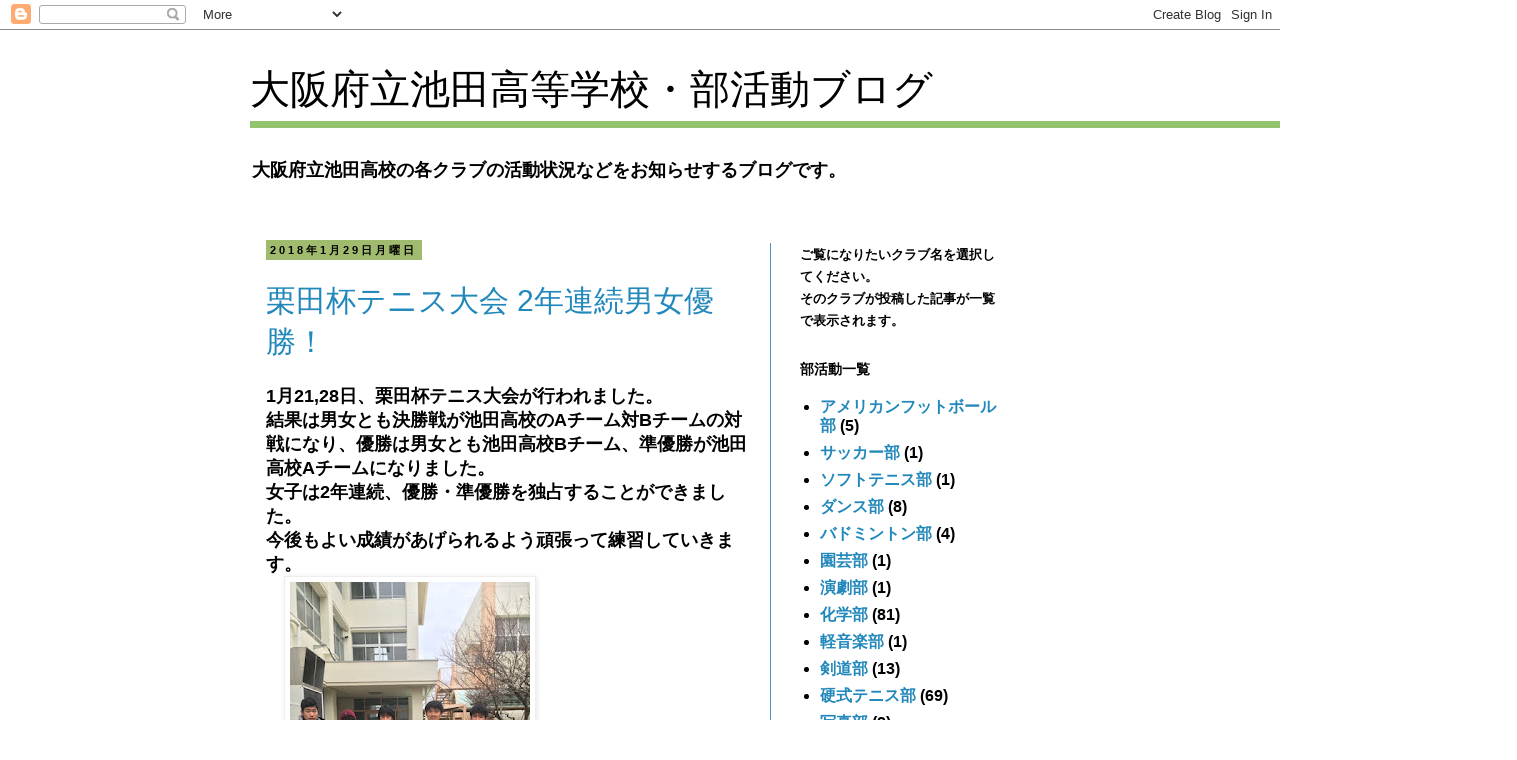

--- FILE ---
content_type: text/html; charset=UTF-8
request_url: https://club.ikeda-h.ed.jp/2018/01/
body_size: 14067
content:
<!DOCTYPE html>
<html class='v2' dir='ltr' lang='ja'>
<head>
<link href='https://www.blogger.com/static/v1/widgets/335934321-css_bundle_v2.css' rel='stylesheet' type='text/css'/>
<meta content='width=1100' name='viewport'/>
<meta content='text/html; charset=UTF-8' http-equiv='Content-Type'/>
<meta content='blogger' name='generator'/>
<link href='https://club.ikeda-h.ed.jp/favicon.ico' rel='icon' type='image/x-icon'/>
<link href='https://club.ikeda-h.ed.jp/2018/01/' rel='canonical'/>
<link rel="alternate" type="application/atom+xml" title="大阪府立池田高等学校&#12539;部活動ブログ - Atom" href="https://club.ikeda-h.ed.jp/feeds/posts/default" />
<link rel="alternate" type="application/rss+xml" title="大阪府立池田高等学校&#12539;部活動ブログ - RSS" href="https://club.ikeda-h.ed.jp/feeds/posts/default?alt=rss" />
<link rel="service.post" type="application/atom+xml" title="大阪府立池田高等学校&#12539;部活動ブログ - Atom" href="https://www.blogger.com/feeds/7742534591931573513/posts/default" />
<!--Can't find substitution for tag [blog.ieCssRetrofitLinks]-->
<meta content='大阪府立池田高校の各クラブの活動状況などをお知らせするブログです。' name='description'/>
<meta content='https://club.ikeda-h.ed.jp/2018/01/' property='og:url'/>
<meta content='大阪府立池田高等学校・部活動ブログ' property='og:title'/>
<meta content='大阪府立池田高校の各クラブの活動状況などをお知らせするブログです。' property='og:description'/>
<title>大阪府立池田高等学校&#12539;部活動ブログ: 1月 2018</title>
<style id='page-skin-1' type='text/css'><!--
/*
-----------------------------------------------
Blogger Template Style
Name:     Simple
Designer: Blogger
URL:      www.blogger.com
----------------------------------------------- */
/* Content
----------------------------------------------- */
body {
font: normal bold 16px 'Trebuchet MS', Trebuchet, Verdana, sans-serif;
color: #000000;
background: #ffffff none repeat scroll top left;
padding: 0 0 0 0;
}
html body .region-inner {
min-width: 0;
max-width: 100%;
width: auto;
}
h2 {
font-size: 22px;
}
a:link {
text-decoration:none;
color: #2288bb;
}
a:visited {
text-decoration:none;
color: #888888;
}
a:hover {
text-decoration:underline;
color: #33aaff;
}
.body-fauxcolumn-outer .fauxcolumn-inner {
background: transparent none repeat scroll top left;
_background-image: none;
}
.body-fauxcolumn-outer .cap-top {
position: absolute;
z-index: 1;
height: 400px;
width: 100%;
}
.body-fauxcolumn-outer .cap-top .cap-left {
width: 100%;
background: transparent none repeat-x scroll top left;
_background-image: none;
}
.content-outer {
-moz-box-shadow: 0 0 0 rgba(0, 0, 0, .15);
-webkit-box-shadow: 0 0 0 rgba(0, 0, 0, .15);
-goog-ms-box-shadow: 0 0 0 #333333;
box-shadow: 0 0 0 rgba(0, 0, 0, .15);
margin-bottom: 1px;
}
.content-inner {
padding: 10px 40px;
}
.content-inner {
background-color: #ffffff;
}
/* Header
----------------------------------------------- */
.header-outer {
background: #ffffff none repeat-x scroll 0 -400px;
_background-image: none;
}
.Header h1 {
font: normal normal 40px 'Trebuchet MS',Trebuchet,Verdana,sans-serif;
color: #000000;
text-shadow: 0 0 0 rgba(0, 0, 0, .2);
}
.Header h1 a {
color: #000000;
}
.Header .description {
font-size: 18px;
color: #000000;
}
.header-inner .Header .titlewrapper {
padding: 22px 0;
}
.header-inner .Header .descriptionwrapper {
padding: 0 0;
}
/* Tabs
----------------------------------------------- */
.tabs-inner .section:first-child {
border-top: 0 solid #dddddd;
}
.tabs-inner .section:first-child ul {
margin-top: -1px;
border-top: 1px solid #dddddd;
border-left: 1px solid #dddddd;
border-right: 1px solid #dddddd;
}
.tabs-inner .widget ul {
background: #ffffff none repeat-x scroll 0 -800px;
_background-image: none;
border-bottom: 1px solid #dddddd;
margin-top: 0;
margin-left: -30px;
margin-right: -30px;
}
.tabs-inner .widget li a {
display: inline-block;
padding: .6em 1em;
font: normal bold 16px 'Trebuchet MS', Trebuchet, Verdana, sans-serif;
color: #000000;
border-left: 1px solid #ffffff;
border-right: 1px solid #dddddd;
}
.tabs-inner .widget li:first-child a {
border-left: none;
}
.tabs-inner .widget li.selected a, .tabs-inner .widget li a:hover {
color: #000000;
background-color: #eeeeee;
text-decoration: none;
}
/* Columns
----------------------------------------------- */
.main-outer {
border-top: 0 solid #4794bb;
}
.fauxcolumn-left-outer .fauxcolumn-inner {
border-right: 1px solid #4794bb;
}
.fauxcolumn-right-outer .fauxcolumn-inner {
border-left: 1px solid #4794bb;
}
/* Headings
----------------------------------------------- */
div.widget > h2,
div.widget h2.title {
margin: 0 0 1em 0;
font: normal bold 14px 'Trebuchet MS',Trebuchet,Verdana,sans-serif;
color: #000000;
}
/* Widgets
----------------------------------------------- */
.widget .zippy {
color: #999999;
text-shadow: 2px 2px 1px rgba(0, 0, 0, .1);
}
.widget .popular-posts ul {
list-style: none;
}
/* Posts
----------------------------------------------- */
h2.date-header {
font: normal bold 11px Arial, Tahoma, Helvetica, FreeSans, sans-serif;
}
.date-header span {
background-color: #a1bb6e;
color: #000000;
padding: 0.4em;
letter-spacing: 3px;
margin: inherit;
}
.main-inner {
padding-top: 35px;
padding-bottom: 65px;
}
.main-inner .column-center-inner {
padding: 0 0;
}
.main-inner .column-center-inner .section {
margin: 0 1em;
}
.post {
margin: 0 0 45px 0;
}
h3.post-title, .comments h4 {
font: normal normal 30px 'Trebuchet MS',Trebuchet,Verdana,sans-serif;
margin: .75em 0 0;
}
.post-body {
font-size: 110%;
line-height: 1.4;
position: relative;
}
.post-body img, .post-body .tr-caption-container, .Profile img, .Image img,
.BlogList .item-thumbnail img {
padding: 2px;
background: #ffffff;
border: 1px solid #eeeeee;
-moz-box-shadow: 1px 1px 5px rgba(0, 0, 0, .1);
-webkit-box-shadow: 1px 1px 5px rgba(0, 0, 0, .1);
box-shadow: 1px 1px 5px rgba(0, 0, 0, .1);
}
.post-body img, .post-body .tr-caption-container {
padding: 5px;
}
.post-body .tr-caption-container {
color: #000000;
}
.post-body .tr-caption-container img {
padding: 0;
background: transparent;
border: none;
-moz-box-shadow: 0 0 0 rgba(0, 0, 0, .1);
-webkit-box-shadow: 0 0 0 rgba(0, 0, 0, .1);
box-shadow: 0 0 0 rgba(0, 0, 0, .1);
}
.post-header {
margin: 0 0 1.5em;
line-height: 1.6;
font-size: 90%;
}
.post-footer {
margin: 20px -2px 0;
padding: 5px 10px;
color: #666666;
background-color: #eeeeee;
border-bottom: 1px solid #eeeeee;
line-height: 1.6;
font-size: 90%;
}
#comments .comment-author {
padding-top: 1.5em;
border-top: 1px solid #4794bb;
background-position: 0 1.5em;
}
#comments .comment-author:first-child {
padding-top: 0;
border-top: none;
}
.avatar-image-container {
margin: .2em 0 0;
}
#comments .avatar-image-container img {
border: 1px solid #eeeeee;
}
/* Comments
----------------------------------------------- */
.comments .comments-content .icon.blog-author {
background-repeat: no-repeat;
background-image: url([data-uri]);
}
.comments .comments-content .loadmore a {
border-top: 1px solid #999999;
border-bottom: 1px solid #999999;
}
.comments .comment-thread.inline-thread {
background-color: #eeeeee;
}
.comments .continue {
border-top: 2px solid #999999;
}
/* Accents
---------------------------------------------- */
.section-columns td.columns-cell {
border-left: 1px solid #4794bb;
}
.blog-pager {
background: transparent url(//www.blogblog.com/1kt/simple/paging_dot.png) repeat-x scroll top center;
}
.blog-pager-older-link, .home-link,
.blog-pager-newer-link {
background-color: #ffffff;
padding: 5px;
}
.footer-outer {
border-top: 1px dashed #bbbbbb;
}
/* Mobile
----------------------------------------------- */
body.mobile  {
background-size: auto;
}
.mobile .body-fauxcolumn-outer {
background: transparent none repeat scroll top left;
}
.mobile .body-fauxcolumn-outer .cap-top {
background-size: 100% auto;
}
.mobile .content-outer {
-webkit-box-shadow: 0 0 3px rgba(0, 0, 0, .15);
box-shadow: 0 0 3px rgba(0, 0, 0, .15);
}
.mobile .tabs-inner .widget ul {
margin-left: 0;
margin-right: 0;
}
.mobile .post {
margin: 0;
}
.mobile .main-inner .column-center-inner .section {
margin: 0;
}
.mobile .date-header span {
padding: 0.1em 10px;
margin: 0 -10px;
}
.mobile h3.post-title {
margin: 0;
}
.mobile .blog-pager {
background: transparent none no-repeat scroll top center;
}
.mobile .footer-outer {
border-top: none;
}
.mobile .main-inner, .mobile .footer-inner {
background-color: #ffffff;
}
.mobile-index-contents {
color: #000000;
}
.mobile-link-button {
background-color: #2288bb;
}
.mobile-link-button a:link, .mobile-link-button a:visited {
color: #ffffff;
}
.mobile .tabs-inner .section:first-child {
border-top: none;
}
.mobile .tabs-inner .PageList .widget-content {
background-color: #eeeeee;
color: #000000;
border-top: 1px solid #dddddd;
border-bottom: 1px solid #dddddd;
}
.mobile .tabs-inner .PageList .widget-content .pagelist-arrow {
border-left: 1px solid #dddddd;
}

--></style>
<style id='template-skin-1' type='text/css'><!--
body {
min-width: 860px;
}
.content-outer, .content-fauxcolumn-outer, .region-inner {
min-width: 860px;
max-width: 860px;
_width: 860px;
}
.main-inner .columns {
padding-left: 0px;
padding-right: 260px;
}
.main-inner .fauxcolumn-center-outer {
left: 0px;
right: 260px;
/* IE6 does not respect left and right together */
_width: expression(this.parentNode.offsetWidth -
parseInt("0px") -
parseInt("260px") + 'px');
}
.main-inner .fauxcolumn-left-outer {
width: 0px;
}
.main-inner .fauxcolumn-right-outer {
width: 260px;
}
.main-inner .column-left-outer {
width: 0px;
right: 100%;
margin-left: -0px;
}
.main-inner .column-right-outer {
width: 260px;
margin-right: -260px;
}
#layout {
min-width: 0;
}
#layout .content-outer {
min-width: 0;
width: 800px;
}
#layout .region-inner {
min-width: 0;
width: auto;
}
body#layout div.add_widget {
padding: 8px;
}
body#layout div.add_widget a {
margin-left: 32px;
}
--></style>
<link href='https://www.blogger.com/dyn-css/authorization.css?targetBlogID=7742534591931573513&amp;zx=da57616d-8e5c-404b-b53a-54d29446d53c' media='none' onload='if(media!=&#39;all&#39;)media=&#39;all&#39;' rel='stylesheet'/><noscript><link href='https://www.blogger.com/dyn-css/authorization.css?targetBlogID=7742534591931573513&amp;zx=da57616d-8e5c-404b-b53a-54d29446d53c' rel='stylesheet'/></noscript>
<meta name='google-adsense-platform-account' content='ca-host-pub-1556223355139109'/>
<meta name='google-adsense-platform-domain' content='blogspot.com'/>

</head>
<body class='loading variant-simplysimple'>
<div class='navbar section' id='navbar' name='Navbar'><div class='widget Navbar' data-version='1' id='Navbar1'><script type="text/javascript">
    function setAttributeOnload(object, attribute, val) {
      if(window.addEventListener) {
        window.addEventListener('load',
          function(){ object[attribute] = val; }, false);
      } else {
        window.attachEvent('onload', function(){ object[attribute] = val; });
      }
    }
  </script>
<div id="navbar-iframe-container"></div>
<script type="text/javascript" src="https://apis.google.com/js/platform.js"></script>
<script type="text/javascript">
      gapi.load("gapi.iframes:gapi.iframes.style.bubble", function() {
        if (gapi.iframes && gapi.iframes.getContext) {
          gapi.iframes.getContext().openChild({
              url: 'https://www.blogger.com/navbar/7742534591931573513?origin\x3dhttps://club.ikeda-h.ed.jp',
              where: document.getElementById("navbar-iframe-container"),
              id: "navbar-iframe"
          });
        }
      });
    </script><script type="text/javascript">
(function() {
var script = document.createElement('script');
script.type = 'text/javascript';
script.src = '//pagead2.googlesyndication.com/pagead/js/google_top_exp.js';
var head = document.getElementsByTagName('head')[0];
if (head) {
head.appendChild(script);
}})();
</script>
</div></div>
<div class='body-fauxcolumns'>
<div class='fauxcolumn-outer body-fauxcolumn-outer'>
<div class='cap-top'>
<div class='cap-left'></div>
<div class='cap-right'></div>
</div>
<div class='fauxborder-left'>
<div class='fauxborder-right'></div>
<div class='fauxcolumn-inner'>
</div>
</div>
<div class='cap-bottom'>
<div class='cap-left'></div>
<div class='cap-right'></div>
</div>
</div>
</div>
<div class='content'>
<div class='content-fauxcolumns'>
<div class='fauxcolumn-outer content-fauxcolumn-outer'>
<div class='cap-top'>
<div class='cap-left'></div>
<div class='cap-right'></div>
</div>
<div class='fauxborder-left'>
<div class='fauxborder-right'></div>
<div class='fauxcolumn-inner'>
</div>
</div>
<div class='cap-bottom'>
<div class='cap-left'></div>
<div class='cap-right'></div>
</div>
</div>
</div>
<div class='content-outer'>
<div class='content-cap-top cap-top'>
<div class='cap-left'></div>
<div class='cap-right'></div>
</div>
<div class='fauxborder-left content-fauxborder-left'>
<div class='fauxborder-right content-fauxborder-right'></div>
<div class='content-inner'>
<header>
<div class='header-outer'>
<div class='header-cap-top cap-top'>
<div class='cap-left'></div>
<div class='cap-right'></div>
</div>
<div class='fauxborder-left header-fauxborder-left'>
<div class='fauxborder-right header-fauxborder-right'></div>
<div class='region-inner header-inner'>
<div class='header section' id='header' name='ヘッダー'><div class='widget Header' data-version='1' id='Header1'>
<div id='header-inner' style='background-image: url("https://blogger.googleusercontent.com/img/b/R29vZ2xl/AVvXsEjOhVCgumplPb0REUSRynnDt_VpOUTsV4g_Y8jrpO37R1_KdZutvDruDavdlYIxwsbAH_OPa6NNkSqgdLQJTMjGSz7phHapAEQQRKzLianGfVPOUxkTyKh9yxtwnqhmmVqvvTBfS_aaeKI/s1600/line.png"); background-position: left; width: 1267px; min-height: 17px; _height: 17px; background-repeat: no-repeat; '>
<div class='titlewrapper' style='background: transparent'>
<h1 class='title' style='background: transparent; border-width: 0px'>
<a href='https://club.ikeda-h.ed.jp/'>
大阪府立池田高等学校&#12539;部活動ブログ
</a>
</h1>
</div>
<div class='descriptionwrapper'>
<p class='description'><span>大阪府立池田高校の各クラブの活動状況などをお知らせするブログです&#12290;</span></p>
</div>
</div>
</div></div>
</div>
</div>
<div class='header-cap-bottom cap-bottom'>
<div class='cap-left'></div>
<div class='cap-right'></div>
</div>
</div>
</header>
<div class='tabs-outer'>
<div class='tabs-cap-top cap-top'>
<div class='cap-left'></div>
<div class='cap-right'></div>
</div>
<div class='fauxborder-left tabs-fauxborder-left'>
<div class='fauxborder-right tabs-fauxborder-right'></div>
<div class='region-inner tabs-inner'>
<div class='tabs no-items section' id='crosscol' name='Cross-Column'></div>
<div class='tabs no-items section' id='crosscol-overflow' name='Cross-Column 2'></div>
</div>
</div>
<div class='tabs-cap-bottom cap-bottom'>
<div class='cap-left'></div>
<div class='cap-right'></div>
</div>
</div>
<div class='main-outer'>
<div class='main-cap-top cap-top'>
<div class='cap-left'></div>
<div class='cap-right'></div>
</div>
<div class='fauxborder-left main-fauxborder-left'>
<div class='fauxborder-right main-fauxborder-right'></div>
<div class='region-inner main-inner'>
<div class='columns fauxcolumns'>
<div class='fauxcolumn-outer fauxcolumn-center-outer'>
<div class='cap-top'>
<div class='cap-left'></div>
<div class='cap-right'></div>
</div>
<div class='fauxborder-left'>
<div class='fauxborder-right'></div>
<div class='fauxcolumn-inner'>
</div>
</div>
<div class='cap-bottom'>
<div class='cap-left'></div>
<div class='cap-right'></div>
</div>
</div>
<div class='fauxcolumn-outer fauxcolumn-left-outer'>
<div class='cap-top'>
<div class='cap-left'></div>
<div class='cap-right'></div>
</div>
<div class='fauxborder-left'>
<div class='fauxborder-right'></div>
<div class='fauxcolumn-inner'>
</div>
</div>
<div class='cap-bottom'>
<div class='cap-left'></div>
<div class='cap-right'></div>
</div>
</div>
<div class='fauxcolumn-outer fauxcolumn-right-outer'>
<div class='cap-top'>
<div class='cap-left'></div>
<div class='cap-right'></div>
</div>
<div class='fauxborder-left'>
<div class='fauxborder-right'></div>
<div class='fauxcolumn-inner'>
</div>
</div>
<div class='cap-bottom'>
<div class='cap-left'></div>
<div class='cap-right'></div>
</div>
</div>
<!-- corrects IE6 width calculation -->
<div class='columns-inner'>
<div class='column-center-outer'>
<div class='column-center-inner'>
<div class='main section' id='main' name='メイン'><div class='widget Blog' data-version='1' id='Blog1'>
<div class='blog-posts hfeed'>

          <div class="date-outer">
        
<h2 class='date-header'><span>2018年1月29日月曜日</span></h2>

          <div class="date-posts">
        
<div class='post-outer'>
<div class='post hentry uncustomized-post-template' itemprop='blogPost' itemscope='itemscope' itemtype='http://schema.org/BlogPosting'>
<meta content='https://blogger.googleusercontent.com/img/b/R29vZ2xl/AVvXsEhnMx5WY5rMdy7zSME4bTcc8laLqU_JpmQiTTuYrRgaEkHFCXh41qEF3J7YwoITvZU4iBR19d4uzM7C-sJ8qBK7lalYQolRYiyBrh_2lBpY4x0aVd-HpLx27oMfcrD0O9DcB9HWFxkH8YE/s320/image1-772869.jpeg' itemprop='image_url'/>
<meta content='7742534591931573513' itemprop='blogId'/>
<meta content='6410154388599629092' itemprop='postId'/>
<a name='6410154388599629092'></a>
<h3 class='post-title entry-title' itemprop='name'>
<a href='https://club.ikeda-h.ed.jp/2018/01/2.html'>栗田杯テニス大会 2年連続男女優勝&#65281;</a>
</h3>
<div class='post-header'>
<div class='post-header-line-1'></div>
</div>
<div class='post-body entry-content' id='post-body-6410154388599629092' itemprop='articleBody'>
<div class="mobile-photo">
1月21,28日&#12289;栗田杯テニス大会が行われました&#12290;
</div>
結果は男女とも決勝戦が池田高校のAチーム対Bチームの対戦になり&#12289;優勝は男女とも池田高校Bチーム&#12289;準優勝が池田高校Aチームになりました&#12290;
<br />
女子は2年連続&#12289;優勝&#12539;準優勝を独占することができました&#12290;
<br />
今後もよい成績があげられるよう頑張って練習していきます&#12290;<br />
<a href="https://blogger.googleusercontent.com/img/b/R29vZ2xl/AVvXsEhnMx5WY5rMdy7zSME4bTcc8laLqU_JpmQiTTuYrRgaEkHFCXh41qEF3J7YwoITvZU4iBR19d4uzM7C-sJ8qBK7lalYQolRYiyBrh_2lBpY4x0aVd-HpLx27oMfcrD0O9DcB9HWFxkH8YE/s1600/image1-772869.jpeg" style="clear: left; float: left; margin-bottom: 1em; margin-right: 1em;"></a><a href="https://blogger.googleusercontent.com/img/b/R29vZ2xl/AVvXsEhnMx5WY5rMdy7zSME4bTcc8laLqU_JpmQiTTuYrRgaEkHFCXh41qEF3J7YwoITvZU4iBR19d4uzM7C-sJ8qBK7lalYQolRYiyBrh_2lBpY4x0aVd-HpLx27oMfcrD0O9DcB9HWFxkH8YE/s1600/image1-772869.jpeg" style="-webkit-text-stroke-width: 0px; background-color: transparent; color: #0066cc; font-family: Times New Roman; font-size: 16px; font-style: normal; font-variant: normal; font-weight: 400; letter-spacing: normal; orphans: 2; text-align: left; text-decoration: underline; text-indent: 0px; text-transform: none; white-space: normal; word-spacing: 0px;"><img alt="" border="0" id="BLOGGER_PHOTO_ID_6516258987818395346" src="https://blogger.googleusercontent.com/img/b/R29vZ2xl/AVvXsEhnMx5WY5rMdy7zSME4bTcc8laLqU_JpmQiTTuYrRgaEkHFCXh41qEF3J7YwoITvZU4iBR19d4uzM7C-sJ8qBK7lalYQolRYiyBrh_2lBpY4x0aVd-HpLx27oMfcrD0O9DcB9HWFxkH8YE/s320/image1-772869.jpeg" /></a><br />
<a href="https://blogger.googleusercontent.com/img/b/R29vZ2xl/AVvXsEgii1VOGuAxNwl2daKPLJdwnKNZ1e3-bXQAFrYKtgrKVvbERmUAmVVx1hyA0kKvGjms8AhQX2JmEhfTBmLALA-E2CfJ-EnubUo1eOCZuJcpeoouJERelUYL3V1UW0dL9e6YxA-q9EvSfRg/s1600/image2-776291.jpeg" style="clear: left; float: left; margin-bottom: 1em; margin-right: 1em;"><img alt="" border="0" height="300" id="BLOGGER_PHOTO_ID_6516258998823027074" src="https://blogger.googleusercontent.com/img/b/R29vZ2xl/AVvXsEgii1VOGuAxNwl2daKPLJdwnKNZ1e3-bXQAFrYKtgrKVvbERmUAmVVx1hyA0kKvGjms8AhQX2JmEhfTBmLALA-E2CfJ-EnubUo1eOCZuJcpeoouJERelUYL3V1UW0dL9e6YxA-q9EvSfRg/s400/image2-776291.jpeg" width="400" /></a><br />
<br />
<br />
<b><br /></b>
<br />
<br />
<br />
<br />
<br />
<br />
<br />
<br />
<br />
<div style='clear: both;'></div>
</div>
<div class='post-footer'>
<div class='post-footer-line post-footer-line-1'>
<span class='post-author vcard'>
投稿者
<span class='fn' itemprop='author' itemscope='itemscope' itemtype='http://schema.org/Person'>
<meta content='https://www.blogger.com/profile/00697821640873521679' itemprop='url'/>
<a class='g-profile' href='https://www.blogger.com/profile/00697821640873521679' rel='author' title='author profile'>
<span itemprop='name'>池田高等学校</span>
</a>
</span>
</span>
<span class='post-timestamp'>
時刻:
<meta content='https://club.ikeda-h.ed.jp/2018/01/2.html' itemprop='url'/>
<a class='timestamp-link' href='https://club.ikeda-h.ed.jp/2018/01/2.html' rel='bookmark' title='permanent link'><abbr class='published' itemprop='datePublished' title='2018-01-29T09:16:00+09:00'>9:16</abbr></a>
</span>
<span class='post-comment-link'>
</span>
<span class='post-icons'>
<span class='item-control blog-admin pid-220665662'>
<a href='https://www.blogger.com/post-edit.g?blogID=7742534591931573513&postID=6410154388599629092&from=pencil' title='投稿を編集'>
<img alt='' class='icon-action' height='18' src='https://resources.blogblog.com/img/icon18_edit_allbkg.gif' width='18'/>
</a>
</span>
</span>
<div class='post-share-buttons goog-inline-block'>
<a class='goog-inline-block share-button sb-email' href='https://www.blogger.com/share-post.g?blogID=7742534591931573513&postID=6410154388599629092&target=email' target='_blank' title='メールで送信'><span class='share-button-link-text'>メールで送信</span></a><a class='goog-inline-block share-button sb-blog' href='https://www.blogger.com/share-post.g?blogID=7742534591931573513&postID=6410154388599629092&target=blog' onclick='window.open(this.href, "_blank", "height=270,width=475"); return false;' target='_blank' title='BlogThis!'><span class='share-button-link-text'>BlogThis!</span></a><a class='goog-inline-block share-button sb-twitter' href='https://www.blogger.com/share-post.g?blogID=7742534591931573513&postID=6410154388599629092&target=twitter' target='_blank' title='X で共有'><span class='share-button-link-text'>X で共有</span></a><a class='goog-inline-block share-button sb-facebook' href='https://www.blogger.com/share-post.g?blogID=7742534591931573513&postID=6410154388599629092&target=facebook' onclick='window.open(this.href, "_blank", "height=430,width=640"); return false;' target='_blank' title='Facebook で共有する'><span class='share-button-link-text'>Facebook で共有する</span></a><a class='goog-inline-block share-button sb-pinterest' href='https://www.blogger.com/share-post.g?blogID=7742534591931573513&postID=6410154388599629092&target=pinterest' target='_blank' title='Pinterest に共有'><span class='share-button-link-text'>Pinterest に共有</span></a>
</div>
</div>
<div class='post-footer-line post-footer-line-2'>
<span class='post-labels'>
ラベル:
<a href='https://club.ikeda-h.ed.jp/search/label/%E7%A1%AC%E5%BC%8F%E3%83%86%E3%83%8B%E3%82%B9%E9%83%A8' rel='tag'>硬式テニス部</a>
</span>
</div>
<div class='post-footer-line post-footer-line-3'>
<span class='post-location'>
</span>
</div>
</div>
</div>
</div>

          </div></div>
        

          <div class="date-outer">
        
<h2 class='date-header'><span>2018年1月12日金曜日</span></h2>

          <div class="date-posts">
        
<div class='post-outer'>
<div class='post hentry uncustomized-post-template' itemprop='blogPost' itemscope='itemscope' itemtype='http://schema.org/BlogPosting'>
<meta content='https://blogger.googleusercontent.com/img/b/R29vZ2xl/AVvXsEhx6P6-y7R9OEB4JjFvD-aoEdcRlaileQgBkxxzUvJbtcBVYoJPPPK4UTlVmCEVeHA1pPbv-gihtZyrzXY5vdvboc5egqP3flOXibQRqiamd3gL-mm24E505ZoJHPscWyNxvJpCeyWy5jE/s320/image1-703509.jpeg' itemprop='image_url'/>
<meta content='7742534591931573513' itemprop='blogId'/>
<meta content='7453460569284976151' itemprop='postId'/>
<a name='7453460569284976151'></a>
<h3 class='post-title entry-title' itemprop='name'>
<a href='https://club.ikeda-h.ed.jp/2018/01/blog-post_12.html'>第１ブロック展が始まります&#65281;</a>
</h3>
<div class='post-header'>
<div class='post-header-line-1'></div>
</div>
<div class='post-body entry-content' id='post-body-7453460569284976151' itemprop='articleBody'>
<div class="mobile-photo" style="text-align: center;">
<br /></div>
<div class="mobile-photo" style="text-align: center;">
<br /></div>
<div class="mobile-photo" style="text-align: center;">
今日から３日間<br />
&#12302;第１ブロック高校美術&#12539;工芸展&#12303;があります&#12290;</div>
<div class="mobile-photo" style="text-align: center;">
第１ブロック１６校の力作が展示されています&#12290;</div>
<div class="mobile-photo" style="text-align: center;">
作品から醸し出されるパワーと熱気で&#12289;<br />
寒さも吹き飛ぶこと請け合いです!!</div>
<div class="mobile-photo" style="text-align: center;">
是非&#12289;足を運んでください!!</div>
<h4 class="mobile-photo" style="text-align: center;">
<br />会場&#65306;千里文化センターコラボ２F多目的ホール</h4>
<h4 class="mobile-photo" style="text-align: center;">
&#12288;&#65288;入場無料&#65289;</h4>
<h4 class="mobile-photo" style="text-align: center;">
&nbsp;会期&#65306;2018年１月１２日(金&#65289;&#65374;１月１４日(日&#65289;</h4>
<h4 class="mobile-photo" style="text-align: center;">
&nbsp;時間&#65306;9:00&#65374;21:00&#12288;</h4>
<h4 class="mobile-photo" style="text-align: center;">
遅くまでやってます&#12290;学校&#12539;仕事帰りでも是非!!&#12288;</h4>
<h4 class="mobile-photo" style="text-align: center;">
&#65288;最終日は15:00&#65289;</h4>
<div class="mobile-photo" style="text-align: center;">
<strong><span style="color: red; font-size: x-small;"><br /></span></strong></div>
<div class="mobile-photo" style="text-align: center;">
<strong><span style="color: red; font-size: x-small;"><br /></span></strong></div>
<div class="mobile-photo" style="text-align: center;">
<span style="font-size: x-small;"><span style="font-size: x-small;"><span style="font-size: x-small;"><strong><span style="color: red;"></span></strong></span></span></span><br /></div>
<div class="mobile-photo" style="text-align: center;">
<span style="font-size: x-small;"><span style="font-size: x-small;"><span style="font-size: x-small;"><a href="https://blogger.googleusercontent.com/img/b/R29vZ2xl/AVvXsEhx6P6-y7R9OEB4JjFvD-aoEdcRlaileQgBkxxzUvJbtcBVYoJPPPK4UTlVmCEVeHA1pPbv-gihtZyrzXY5vdvboc5egqP3flOXibQRqiamd3gL-mm24E505ZoJHPscWyNxvJpCeyWy5jE/s1600/image1-703509.jpeg"><img alt="" border="0" id="BLOGGER_PHOTO_ID_6509816661165126210" src="https://blogger.googleusercontent.com/img/b/R29vZ2xl/AVvXsEhx6P6-y7R9OEB4JjFvD-aoEdcRlaileQgBkxxzUvJbtcBVYoJPPPK4UTlVmCEVeHA1pPbv-gihtZyrzXY5vdvboc5egqP3flOXibQRqiamd3gL-mm24E505ZoJHPscWyNxvJpCeyWy5jE/s320/image1-703509.jpeg" /></a><br /><br />&nbsp;</span></span></span></div>
<div class="mobile-photo" style="text-align: center;">
<br /></div>
<div style='clear: both;'></div>
</div>
<div class='post-footer'>
<div class='post-footer-line post-footer-line-1'>
<span class='post-author vcard'>
投稿者
<span class='fn' itemprop='author' itemscope='itemscope' itemtype='http://schema.org/Person'>
<meta content='https://www.blogger.com/profile/00697821640873521679' itemprop='url'/>
<a class='g-profile' href='https://www.blogger.com/profile/00697821640873521679' rel='author' title='author profile'>
<span itemprop='name'>池田高等学校</span>
</a>
</span>
</span>
<span class='post-timestamp'>
時刻:
<meta content='https://club.ikeda-h.ed.jp/2018/01/blog-post_12.html' itemprop='url'/>
<a class='timestamp-link' href='https://club.ikeda-h.ed.jp/2018/01/blog-post_12.html' rel='bookmark' title='permanent link'><abbr class='published' itemprop='datePublished' title='2018-01-12T08:42:00+09:00'>8:42</abbr></a>
</span>
<span class='post-comment-link'>
</span>
<span class='post-icons'>
<span class='item-control blog-admin pid-220665662'>
<a href='https://www.blogger.com/post-edit.g?blogID=7742534591931573513&postID=7453460569284976151&from=pencil' title='投稿を編集'>
<img alt='' class='icon-action' height='18' src='https://resources.blogblog.com/img/icon18_edit_allbkg.gif' width='18'/>
</a>
</span>
</span>
<div class='post-share-buttons goog-inline-block'>
<a class='goog-inline-block share-button sb-email' href='https://www.blogger.com/share-post.g?blogID=7742534591931573513&postID=7453460569284976151&target=email' target='_blank' title='メールで送信'><span class='share-button-link-text'>メールで送信</span></a><a class='goog-inline-block share-button sb-blog' href='https://www.blogger.com/share-post.g?blogID=7742534591931573513&postID=7453460569284976151&target=blog' onclick='window.open(this.href, "_blank", "height=270,width=475"); return false;' target='_blank' title='BlogThis!'><span class='share-button-link-text'>BlogThis!</span></a><a class='goog-inline-block share-button sb-twitter' href='https://www.blogger.com/share-post.g?blogID=7742534591931573513&postID=7453460569284976151&target=twitter' target='_blank' title='X で共有'><span class='share-button-link-text'>X で共有</span></a><a class='goog-inline-block share-button sb-facebook' href='https://www.blogger.com/share-post.g?blogID=7742534591931573513&postID=7453460569284976151&target=facebook' onclick='window.open(this.href, "_blank", "height=430,width=640"); return false;' target='_blank' title='Facebook で共有する'><span class='share-button-link-text'>Facebook で共有する</span></a><a class='goog-inline-block share-button sb-pinterest' href='https://www.blogger.com/share-post.g?blogID=7742534591931573513&postID=7453460569284976151&target=pinterest' target='_blank' title='Pinterest に共有'><span class='share-button-link-text'>Pinterest に共有</span></a>
</div>
</div>
<div class='post-footer-line post-footer-line-2'>
<span class='post-labels'>
ラベル:
<a href='https://club.ikeda-h.ed.jp/search/label/%E7%BE%8E%E8%A1%93%E9%83%A8' rel='tag'>美術部</a>
</span>
</div>
<div class='post-footer-line post-footer-line-3'>
<span class='post-location'>
</span>
</div>
</div>
</div>
</div>

          </div></div>
        

          <div class="date-outer">
        
<h2 class='date-header'><span>2018年1月11日木曜日</span></h2>

          <div class="date-posts">
        
<div class='post-outer'>
<div class='post hentry uncustomized-post-template' itemprop='blogPost' itemscope='itemscope' itemtype='http://schema.org/BlogPosting'>
<meta content='https://blogger.googleusercontent.com/img/b/R29vZ2xl/AVvXsEg8MQfTxVE28bL7jiWhqbJMlp9rniN3i40dqqLcToPOCgseDlMsxySFQ6_pbRY5cvsVB0Fz7gn1XXE4VlyWUZivWpnPIaQp_PYwSNqF9F1ehP2D0QX5G1PZU8F-jZFH5HLWeXhjldw-gIjv/s400/DSC_1728.JPG' itemprop='image_url'/>
<meta content='7742534591931573513' itemprop='blogId'/>
<meta content='4810322871685515564' itemprop='postId'/>
<a name='4810322871685515564'></a>
<div class='post-header'>
<div class='post-header-line-1'></div>
</div>
<div class='post-body entry-content' id='post-body-4810322871685515564' itemprop='articleBody'>
<div style="border-image: none; text-align: center;">
<span style="color: red; font-size: small;">ダンス部です&#12290;</span></div>
<div style="border-image: none; text-align: center;">
<span style="color: red;"><br /></span></div>
<div style="text-align: center;">
<span style="color: blue; font-size: large;">１月７日&#12288;ダンスドリル全国大会&#65288;ウィンターカップ&#65289;</span></div>
<div style="text-align: center;">
<span style="color: blue; font-size: large;">ノヴェルティ部門で優勝しました<span style="color: red;">&#65281;</span>&#65288;２連覇&#65289;</span></div>
<div style="text-align: center;">
<br /></div>
<div style="text-align: center;">
応援ありがとうございました&#12290;</div>
<div style="text-align: center;">
<br /></div>
<div style="text-align: center;">
テーマは&#12300;ミラクルダイエット&#12301;</div>
<div style="text-align: center;">
ダイエット前の写真は１１月のブログをご覧ください&#12290;</div>
<div style="border-image: none; text-align: center;">
&#8595;&#12288;こちらが&#12289;ダイエット後の写真です&#12290;</div>
<div class="separator" style="clear: both; text-align: center;">
<a href="https://blogger.googleusercontent.com/img/b/R29vZ2xl/AVvXsEg8MQfTxVE28bL7jiWhqbJMlp9rniN3i40dqqLcToPOCgseDlMsxySFQ6_pbRY5cvsVB0Fz7gn1XXE4VlyWUZivWpnPIaQp_PYwSNqF9F1ehP2D0QX5G1PZU8F-jZFH5HLWeXhjldw-gIjv/s1600/DSC_1728.JPG" imageanchor="1" style="margin-left: 1em; margin-right: 1em;"><img border="0" src="https://blogger.googleusercontent.com/img/b/R29vZ2xl/AVvXsEg8MQfTxVE28bL7jiWhqbJMlp9rniN3i40dqqLcToPOCgseDlMsxySFQ6_pbRY5cvsVB0Fz7gn1XXE4VlyWUZivWpnPIaQp_PYwSNqF9F1ehP2D0QX5G1PZU8F-jZFH5HLWeXhjldw-gIjv/s400/DSC_1728.JPG" /></a></div>
<div style="border-image: none;">
<br /></div>
<div class="separator" style="clear: both; text-align: center;">
<a href="https://blogger.googleusercontent.com/img/b/R29vZ2xl/AVvXsEgYRGqCoZDoP99nSs6v7wz6JbwYHzPL86nQcwr4R9la5MxCVlRoz5QtdB8dC8RJoXBEZ3cMMda-xCYVePr3DgS_i9-ZvOMIrRfo5_egnANZ2OLvIzIOl1oNFm8LwJoPuJk77VxhYpt5InVQ/s1600/DSC_1733.JPG" imageanchor="1" style="margin-left: 1em; margin-right: 1em;"><img border="0" height="320" src="https://blogger.googleusercontent.com/img/b/R29vZ2xl/AVvXsEgYRGqCoZDoP99nSs6v7wz6JbwYHzPL86nQcwr4R9la5MxCVlRoz5QtdB8dC8RJoXBEZ3cMMda-xCYVePr3DgS_i9-ZvOMIrRfo5_egnANZ2OLvIzIOl1oNFm8LwJoPuJk77VxhYpt5InVQ/s320/DSC_1733.JPG" width="179" /></a></div>
<div style="border-image: none;">
<br /></div>
<div style='clear: both;'></div>
</div>
<div class='post-footer'>
<div class='post-footer-line post-footer-line-1'>
<span class='post-author vcard'>
投稿者
<span class='fn' itemprop='author' itemscope='itemscope' itemtype='http://schema.org/Person'>
<meta content='https://www.blogger.com/profile/00700632140661160682' itemprop='url'/>
<a class='g-profile' href='https://www.blogger.com/profile/00700632140661160682' rel='author' title='author profile'>
<span itemprop='name'>ダンス部</span>
</a>
</span>
</span>
<span class='post-timestamp'>
時刻:
<meta content='https://club.ikeda-h.ed.jp/2018/01/blog-post_76.html' itemprop='url'/>
<a class='timestamp-link' href='https://club.ikeda-h.ed.jp/2018/01/blog-post_76.html' rel='bookmark' title='permanent link'><abbr class='published' itemprop='datePublished' title='2018-01-11T15:41:00+09:00'>15:41</abbr></a>
</span>
<span class='post-comment-link'>
</span>
<span class='post-icons'>
<span class='item-control blog-admin pid-277827547'>
<a href='https://www.blogger.com/post-edit.g?blogID=7742534591931573513&postID=4810322871685515564&from=pencil' title='投稿を編集'>
<img alt='' class='icon-action' height='18' src='https://resources.blogblog.com/img/icon18_edit_allbkg.gif' width='18'/>
</a>
</span>
</span>
<div class='post-share-buttons goog-inline-block'>
<a class='goog-inline-block share-button sb-email' href='https://www.blogger.com/share-post.g?blogID=7742534591931573513&postID=4810322871685515564&target=email' target='_blank' title='メールで送信'><span class='share-button-link-text'>メールで送信</span></a><a class='goog-inline-block share-button sb-blog' href='https://www.blogger.com/share-post.g?blogID=7742534591931573513&postID=4810322871685515564&target=blog' onclick='window.open(this.href, "_blank", "height=270,width=475"); return false;' target='_blank' title='BlogThis!'><span class='share-button-link-text'>BlogThis!</span></a><a class='goog-inline-block share-button sb-twitter' href='https://www.blogger.com/share-post.g?blogID=7742534591931573513&postID=4810322871685515564&target=twitter' target='_blank' title='X で共有'><span class='share-button-link-text'>X で共有</span></a><a class='goog-inline-block share-button sb-facebook' href='https://www.blogger.com/share-post.g?blogID=7742534591931573513&postID=4810322871685515564&target=facebook' onclick='window.open(this.href, "_blank", "height=430,width=640"); return false;' target='_blank' title='Facebook で共有する'><span class='share-button-link-text'>Facebook で共有する</span></a><a class='goog-inline-block share-button sb-pinterest' href='https://www.blogger.com/share-post.g?blogID=7742534591931573513&postID=4810322871685515564&target=pinterest' target='_blank' title='Pinterest に共有'><span class='share-button-link-text'>Pinterest に共有</span></a>
</div>
</div>
<div class='post-footer-line post-footer-line-2'>
<span class='post-labels'>
ラベル:
<a href='https://club.ikeda-h.ed.jp/search/label/%E3%83%80%E3%83%B3%E3%82%B9%E9%83%A8' rel='tag'>ダンス部</a>
</span>
</div>
<div class='post-footer-line post-footer-line-3'>
<span class='post-location'>
</span>
</div>
</div>
</div>
</div>
<div class='post-outer'>
<div class='post hentry uncustomized-post-template' itemprop='blogPost' itemscope='itemscope' itemtype='http://schema.org/BlogPosting'>
<meta content='https://blogger.googleusercontent.com/img/b/R29vZ2xl/AVvXsEgvm8tmqy4zlp8SAYOsViKuiHjBi8qW4KhVRJFIfkaTAHqXGkgbb2euseFCQmX4XFqEROWZ7Zla9L4s4nc4zFXFNjTxmhmU3fqLGO3nJXLQyP4KZxRmAsqOPru5ZlQVeFrN1tVSOBLmakfQ/s400/DSC_1703.JPG' itemprop='image_url'/>
<meta content='7742534591931573513' itemprop='blogId'/>
<meta content='896665107345330415' itemprop='postId'/>
<a name='896665107345330415'></a>
<div class='post-header'>
<div class='post-header-line-1'></div>
</div>
<div class='post-body entry-content' id='post-body-896665107345330415' itemprop='articleBody'>
<div style="border-image: none; text-align: center;">
<span style="color: blue; font-size: large;"><span style="color: red; font-size: small;">ダンス部です&#12290;</span></span></div>
<div style="border-image: none; text-align: center;">
<span style="color: blue; font-size: large;"><span style="color: black; font-size: small;">この冬は&#12300;ミラクルダイエット&#12301;をテーマに１&#65292;２年合同で踊りました&#12290;</span></span></div>
<div style="border-image: none; text-align: center;">
<br /></div>
<div style="border-image: none; text-align: center;">
<span style="color: blue; font-size: large;"><span style="color: black; font-size: small;"><span style="color: blue; font-size: large;">１</span></span>月５日&#12288;ＭＶＤ&#65288;高槻のダンス大会&#65289;</span></div>
<div style="text-align: center;">
<span style="color: blue; font-size: large;">スクール&#65288;学校対抗&#65289;で初優勝&#65281;</span></div>
<div style="text-align: center;">
<span style="color: black; font-size: small;"><br /></span></div>
<div class="separator" style="border-image: none; clear: both; text-align: center;">
<a href="https://blogger.googleusercontent.com/img/b/R29vZ2xl/AVvXsEgvm8tmqy4zlp8SAYOsViKuiHjBi8qW4KhVRJFIfkaTAHqXGkgbb2euseFCQmX4XFqEROWZ7Zla9L4s4nc4zFXFNjTxmhmU3fqLGO3nJXLQyP4KZxRmAsqOPru5ZlQVeFrN1tVSOBLmakfQ/s1600/DSC_1703.JPG" imageanchor="1" style="margin-left: 1em; margin-right: 1em;"><img border="0" src="https://blogger.googleusercontent.com/img/b/R29vZ2xl/AVvXsEgvm8tmqy4zlp8SAYOsViKuiHjBi8qW4KhVRJFIfkaTAHqXGkgbb2euseFCQmX4XFqEROWZ7Zla9L4s4nc4zFXFNjTxmhmU3fqLGO3nJXLQyP4KZxRmAsqOPru5ZlQVeFrN1tVSOBLmakfQ/s400/DSC_1703.JPG" /></a></div>
<div style="border-image: none; text-align: center;">
<span style="color: black; font-size: small;"><br /></span></div>
<div style="border-image: none; text-align: center;">
巨大トロフィーをいただきました&#12290;</div>
<div style="border-image: none; text-align: center;">
<br /></div>
<div class="separator" style="clear: both; text-align: center;">
<a href="https://blogger.googleusercontent.com/img/b/R29vZ2xl/AVvXsEiwufIjt6VJGKtD-WIlSO6nfRl7rONFpNvUcL-QrAUsi8L_ekKVheqpsQslbNf6dZbjFMETzEFObP7Jyb9cH6mRxSW6-ewk7-hLLQ_FnjPkHY6oK1WNHl_4ktzEnUFtxCC6u7kRusQTm1aD/s1600/DSC_1706.JPG" imageanchor="1" style="margin-left: 1em; margin-right: 1em;"><img border="0" src="https://blogger.googleusercontent.com/img/b/R29vZ2xl/AVvXsEiwufIjt6VJGKtD-WIlSO6nfRl7rONFpNvUcL-QrAUsi8L_ekKVheqpsQslbNf6dZbjFMETzEFObP7Jyb9cH6mRxSW6-ewk7-hLLQ_FnjPkHY6oK1WNHl_4ktzEnUFtxCC6u7kRusQTm1aD/s400/DSC_1706.JPG" /></a></div>
<div style="border-image: none; text-align: center;">
<br /></div>
<div class="separator" style="clear: both; text-align: center;">
<br /></div>
<div class="separator" style="clear: both; text-align: center;">
同じダンスで</div>
<div class="separator" style="clear: both; text-align: center;">
<br /></div>
<div class="separator" style="clear: both; text-align: center;">
<span style="color: red; font-size: large;">１２月２８日の大阪府高等学校芸術文化祭</span></div>
<div class="separator" style="clear: both; text-align: center;">
<span style="color: red; font-size: large;">ダンスコンテストにて優秀賞をいただきました&#12290;</span></div>
<div style="border-image: none; text-align: center;">
<br /></div>
<div style="border-image: none; text-align: center;">
<br /></div>
<div style="border-image: none; text-align: center;">
<br /></div>
<div style="border-image: none; text-align: center;">
<br /></div>
<div style="border-image: none; text-align: center;">
<br /></div>
<div style="border-image: none; text-align: center;">
<br /></div>
<div style="border-image: none; text-align: center;">
<br /></div>
<div style="border-image: none; text-align: center;">
<br /></div>
<div style="border-image: none; text-align: center;">
<br /></div>
<div style="border-image: none; text-align: center;">
<br /></div>
<div style="border-image: none; text-align: center;">
<br /></div>
<div style="border-image: none; text-align: center;">
<br /></div>
<div style='clear: both;'></div>
</div>
<div class='post-footer'>
<div class='post-footer-line post-footer-line-1'>
<span class='post-author vcard'>
投稿者
<span class='fn' itemprop='author' itemscope='itemscope' itemtype='http://schema.org/Person'>
<meta content='https://www.blogger.com/profile/00700632140661160682' itemprop='url'/>
<a class='g-profile' href='https://www.blogger.com/profile/00700632140661160682' rel='author' title='author profile'>
<span itemprop='name'>ダンス部</span>
</a>
</span>
</span>
<span class='post-timestamp'>
時刻:
<meta content='https://club.ikeda-h.ed.jp/2018/01/blog-post_11.html' itemprop='url'/>
<a class='timestamp-link' href='https://club.ikeda-h.ed.jp/2018/01/blog-post_11.html' rel='bookmark' title='permanent link'><abbr class='published' itemprop='datePublished' title='2018-01-11T15:19:00+09:00'>15:19</abbr></a>
</span>
<span class='post-comment-link'>
</span>
<span class='post-icons'>
<span class='item-control blog-admin pid-277827547'>
<a href='https://www.blogger.com/post-edit.g?blogID=7742534591931573513&postID=896665107345330415&from=pencil' title='投稿を編集'>
<img alt='' class='icon-action' height='18' src='https://resources.blogblog.com/img/icon18_edit_allbkg.gif' width='18'/>
</a>
</span>
</span>
<div class='post-share-buttons goog-inline-block'>
<a class='goog-inline-block share-button sb-email' href='https://www.blogger.com/share-post.g?blogID=7742534591931573513&postID=896665107345330415&target=email' target='_blank' title='メールで送信'><span class='share-button-link-text'>メールで送信</span></a><a class='goog-inline-block share-button sb-blog' href='https://www.blogger.com/share-post.g?blogID=7742534591931573513&postID=896665107345330415&target=blog' onclick='window.open(this.href, "_blank", "height=270,width=475"); return false;' target='_blank' title='BlogThis!'><span class='share-button-link-text'>BlogThis!</span></a><a class='goog-inline-block share-button sb-twitter' href='https://www.blogger.com/share-post.g?blogID=7742534591931573513&postID=896665107345330415&target=twitter' target='_blank' title='X で共有'><span class='share-button-link-text'>X で共有</span></a><a class='goog-inline-block share-button sb-facebook' href='https://www.blogger.com/share-post.g?blogID=7742534591931573513&postID=896665107345330415&target=facebook' onclick='window.open(this.href, "_blank", "height=430,width=640"); return false;' target='_blank' title='Facebook で共有する'><span class='share-button-link-text'>Facebook で共有する</span></a><a class='goog-inline-block share-button sb-pinterest' href='https://www.blogger.com/share-post.g?blogID=7742534591931573513&postID=896665107345330415&target=pinterest' target='_blank' title='Pinterest に共有'><span class='share-button-link-text'>Pinterest に共有</span></a>
</div>
</div>
<div class='post-footer-line post-footer-line-2'>
<span class='post-labels'>
ラベル:
<a href='https://club.ikeda-h.ed.jp/search/label/%E3%83%80%E3%83%B3%E3%82%B9%E9%83%A8' rel='tag'>ダンス部</a>
</span>
</div>
<div class='post-footer-line post-footer-line-3'>
<span class='post-location'>
</span>
</div>
</div>
</div>
</div>

          </div></div>
        

          <div class="date-outer">
        
<h2 class='date-header'><span>2018年1月7日日曜日</span></h2>

          <div class="date-posts">
        
<div class='post-outer'>
<div class='post hentry uncustomized-post-template' itemprop='blogPost' itemscope='itemscope' itemtype='http://schema.org/BlogPosting'>
<meta content='https://blogger.googleusercontent.com/img/b/R29vZ2xl/AVvXsEjiy5XFoOpN3grF08465KcK1AosFE75O3lyESRpYp00IHYZsJIlmmmtdsQPKMGunT1BlhvYYCkGMY7RYnNctuxwa-tmZzfa_OCNKQKauDYdllkaL9B2dzL6hefWzDSvkOUoYDHrpN_l36Y/s320/image1-764606.jpeg' itemprop='image_url'/>
<meta content='7742534591931573513' itemprop='blogId'/>
<meta content='7251576124112492646' itemprop='postId'/>
<a name='7251576124112492646'></a>
<h3 class='post-title entry-title' itemprop='name'>
<a href='https://club.ikeda-h.ed.jp/2018/01/blog-post.html'>近畿公立テニス大会結果</a>
</h3>
<div class='post-header'>
<div class='post-header-line-1'></div>
</div>
<div class='post-body entry-content' id='post-body-7251576124112492646' itemprop='articleBody'>
<div class="mobile-photo">
</div>
1月5日,6日&#12289;大阪のMTP北村テニスコートで近畿公立高等学校テニス大会が行われました&#12290;
<br />
5日は予選トーナメントが行われ&#12289;山城高校(京都)に2勝3敗&#12289;登美ヶ丘高校(奈良)に1勝3敗で残念ながら2日目は4位校トーナメントに出場することになりました&#12290;
<br />
6日は&#12289;桐蔭高校(和歌山)に3勝1敗&#12289;膳所高校(滋賀)に3勝2敗で4位校トーナメントで優勝することができましたが&#12289;全員が課題を残す結果となりました&#12290;
<br />
しかし&#12289;各府県の強豪校と対戦することができ&#12289;本当にいい経験になりました&#12290;<br />
<div class="separator" style="clear: both; text-align: center;">
<a href="https://blogger.googleusercontent.com/img/b/R29vZ2xl/AVvXsEjiy5XFoOpN3grF08465KcK1AosFE75O3lyESRpYp00IHYZsJIlmmmtdsQPKMGunT1BlhvYYCkGMY7RYnNctuxwa-tmZzfa_OCNKQKauDYdllkaL9B2dzL6hefWzDSvkOUoYDHrpN_l36Y/s1600/image1-764606.jpeg" style="clear: left; float: left; margin-bottom: 1em; margin-right: 1em;"><img alt="" border="0" id="BLOGGER_PHOTO_ID_6508147913917203074" src="https://blogger.googleusercontent.com/img/b/R29vZ2xl/AVvXsEjiy5XFoOpN3grF08465KcK1AosFE75O3lyESRpYp00IHYZsJIlmmmtdsQPKMGunT1BlhvYYCkGMY7RYnNctuxwa-tmZzfa_OCNKQKauDYdllkaL9B2dzL6hefWzDSvkOUoYDHrpN_l36Y/s320/image1-764606.jpeg" /></a></div>
<div style='clear: both;'></div>
</div>
<div class='post-footer'>
<div class='post-footer-line post-footer-line-1'>
<span class='post-author vcard'>
投稿者
<span class='fn' itemprop='author' itemscope='itemscope' itemtype='http://schema.org/Person'>
<meta content='https://www.blogger.com/profile/00697821640873521679' itemprop='url'/>
<a class='g-profile' href='https://www.blogger.com/profile/00697821640873521679' rel='author' title='author profile'>
<span itemprop='name'>池田高等学校</span>
</a>
</span>
</span>
<span class='post-timestamp'>
時刻:
<meta content='https://club.ikeda-h.ed.jp/2018/01/blog-post.html' itemprop='url'/>
<a class='timestamp-link' href='https://club.ikeda-h.ed.jp/2018/01/blog-post.html' rel='bookmark' title='permanent link'><abbr class='published' itemprop='datePublished' title='2018-01-07T12:45:00+09:00'>12:45</abbr></a>
</span>
<span class='post-comment-link'>
</span>
<span class='post-icons'>
<span class='item-control blog-admin pid-220665662'>
<a href='https://www.blogger.com/post-edit.g?blogID=7742534591931573513&postID=7251576124112492646&from=pencil' title='投稿を編集'>
<img alt='' class='icon-action' height='18' src='https://resources.blogblog.com/img/icon18_edit_allbkg.gif' width='18'/>
</a>
</span>
</span>
<div class='post-share-buttons goog-inline-block'>
<a class='goog-inline-block share-button sb-email' href='https://www.blogger.com/share-post.g?blogID=7742534591931573513&postID=7251576124112492646&target=email' target='_blank' title='メールで送信'><span class='share-button-link-text'>メールで送信</span></a><a class='goog-inline-block share-button sb-blog' href='https://www.blogger.com/share-post.g?blogID=7742534591931573513&postID=7251576124112492646&target=blog' onclick='window.open(this.href, "_blank", "height=270,width=475"); return false;' target='_blank' title='BlogThis!'><span class='share-button-link-text'>BlogThis!</span></a><a class='goog-inline-block share-button sb-twitter' href='https://www.blogger.com/share-post.g?blogID=7742534591931573513&postID=7251576124112492646&target=twitter' target='_blank' title='X で共有'><span class='share-button-link-text'>X で共有</span></a><a class='goog-inline-block share-button sb-facebook' href='https://www.blogger.com/share-post.g?blogID=7742534591931573513&postID=7251576124112492646&target=facebook' onclick='window.open(this.href, "_blank", "height=430,width=640"); return false;' target='_blank' title='Facebook で共有する'><span class='share-button-link-text'>Facebook で共有する</span></a><a class='goog-inline-block share-button sb-pinterest' href='https://www.blogger.com/share-post.g?blogID=7742534591931573513&postID=7251576124112492646&target=pinterest' target='_blank' title='Pinterest に共有'><span class='share-button-link-text'>Pinterest に共有</span></a>
</div>
</div>
<div class='post-footer-line post-footer-line-2'>
<span class='post-labels'>
ラベル:
<a href='https://club.ikeda-h.ed.jp/search/label/%E7%A1%AC%E5%BC%8F%E3%83%86%E3%83%8B%E3%82%B9%E9%83%A8' rel='tag'>硬式テニス部</a>
</span>
</div>
<div class='post-footer-line post-footer-line-3'>
<span class='post-location'>
</span>
</div>
</div>
</div>
</div>

        </div></div>
      
</div>
<div class='blog-pager' id='blog-pager'>
<span id='blog-pager-newer-link'>
<a class='blog-pager-newer-link' href='https://club.ikeda-h.ed.jp/search?updated-max=2018-08-04T11:06:00%2B09:00&max-results=7&reverse-paginate=true' id='Blog1_blog-pager-newer-link' title='新しい投稿'>新しい投稿</a>
</span>
<span id='blog-pager-older-link'>
<a class='blog-pager-older-link' href='https://club.ikeda-h.ed.jp/search?updated-max=2018-01-07T12:45:00%2B09:00&max-results=7' id='Blog1_blog-pager-older-link' title='前の投稿'>前の投稿</a>
</span>
<a class='home-link' href='https://club.ikeda-h.ed.jp/'>ホーム</a>
</div>
<div class='clear'></div>
<div class='blog-feeds'>
<div class='feed-links'>
登録:
<a class='feed-link' href='https://club.ikeda-h.ed.jp/feeds/posts/default' target='_blank' type='application/atom+xml'>コメント (Atom)</a>
</div>
</div>
</div></div>
</div>
</div>
<div class='column-left-outer'>
<div class='column-left-inner'>
<aside>
</aside>
</div>
</div>
<div class='column-right-outer'>
<div class='column-right-inner'>
<aside>
<div class='sidebar section' id='sidebar-right-1'><div class='widget Text' data-version='1' id='Text1'>
<div class='widget-content'>
<b><font size="2">ご覧になりたいクラブ名を選択してください&#12290;<br/>そのクラブが投稿した記事が一覧で表示されます&#12290;</font></b>
</div>
<div class='clear'></div>
</div><div class='widget Label' data-version='1' id='Label1'>
<h2>部活動一覧</h2>
<div class='widget-content list-label-widget-content'>
<ul>
<li>
<a dir='ltr' href='https://club.ikeda-h.ed.jp/search/label/%E3%82%A2%E3%83%A1%E3%83%AA%E3%82%AB%E3%83%B3%E3%83%95%E3%83%83%E3%83%88%E3%83%9C%E3%83%BC%E3%83%AB%E9%83%A8'>アメリカンフットボール部</a>
<span dir='ltr'>(5)</span>
</li>
<li>
<a dir='ltr' href='https://club.ikeda-h.ed.jp/search/label/%E3%82%B5%E3%83%83%E3%82%AB%E3%83%BC%E9%83%A8'>サッカー部</a>
<span dir='ltr'>(1)</span>
</li>
<li>
<a dir='ltr' href='https://club.ikeda-h.ed.jp/search/label/%E3%82%BD%E3%83%95%E3%83%88%E3%83%86%E3%83%8B%E3%82%B9%E9%83%A8'>ソフトテニス部</a>
<span dir='ltr'>(1)</span>
</li>
<li>
<a dir='ltr' href='https://club.ikeda-h.ed.jp/search/label/%E3%83%80%E3%83%B3%E3%82%B9%E9%83%A8'>ダンス部</a>
<span dir='ltr'>(8)</span>
</li>
<li>
<a dir='ltr' href='https://club.ikeda-h.ed.jp/search/label/%E3%83%90%E3%83%89%E3%83%9F%E3%83%B3%E3%83%88%E3%83%B3%E9%83%A8'>バドミントン部</a>
<span dir='ltr'>(4)</span>
</li>
<li>
<a dir='ltr' href='https://club.ikeda-h.ed.jp/search/label/%E5%9C%92%E8%8A%B8%E9%83%A8'>園芸部</a>
<span dir='ltr'>(1)</span>
</li>
<li>
<a dir='ltr' href='https://club.ikeda-h.ed.jp/search/label/%E6%BC%94%E5%8A%87%E9%83%A8'>演劇部</a>
<span dir='ltr'>(1)</span>
</li>
<li>
<a dir='ltr' href='https://club.ikeda-h.ed.jp/search/label/%E5%8C%96%E5%AD%A6%E9%83%A8'>化学部</a>
<span dir='ltr'>(81)</span>
</li>
<li>
<a dir='ltr' href='https://club.ikeda-h.ed.jp/search/label/%E8%BB%BD%E9%9F%B3%E6%A5%BD%E9%83%A8'>軽音楽部</a>
<span dir='ltr'>(1)</span>
</li>
<li>
<a dir='ltr' href='https://club.ikeda-h.ed.jp/search/label/%E5%89%A3%E9%81%93%E9%83%A8'>剣道部</a>
<span dir='ltr'>(13)</span>
</li>
<li>
<a dir='ltr' href='https://club.ikeda-h.ed.jp/search/label/%E7%A1%AC%E5%BC%8F%E3%83%86%E3%83%8B%E3%82%B9%E9%83%A8'>硬式テニス部</a>
<span dir='ltr'>(69)</span>
</li>
<li>
<a dir='ltr' href='https://club.ikeda-h.ed.jp/search/label/%E5%86%99%E7%9C%9F%E9%83%A8'>写真部</a>
<span dir='ltr'>(2)</span>
</li>
<li>
<a dir='ltr' href='https://club.ikeda-h.ed.jp/search/label/%E6%9B%B8%E9%81%93%E9%83%A8'>書道部</a>
<span dir='ltr'>(7)</span>
</li>
<li>
<a dir='ltr' href='https://club.ikeda-h.ed.jp/search/label/%E5%A5%B3%E5%AD%90%E3%83%90%E3%82%B9%E3%82%B1%E3%83%83%E3%83%88%E3%83%9C%E3%83%BC%E3%83%AB%E9%83%A8'>女子バスケットボール部</a>
<span dir='ltr'>(1)</span>
</li>
<li>
<a dir='ltr' href='https://club.ikeda-h.ed.jp/search/label/%E5%A5%B3%E5%AD%90%E3%83%90%E3%83%AC%E3%83%BC%E3%83%9C%E3%83%BC%E3%83%AB%E9%83%A8'>女子バレーボール部</a>
<span dir='ltr'>(4)</span>
</li>
<li>
<a dir='ltr' href='https://club.ikeda-h.ed.jp/search/label/%E5%B0%86%E6%A3%8B%E9%83%A8'>将棋部</a>
<span dir='ltr'>(14)</span>
</li>
<li>
<a dir='ltr' href='https://club.ikeda-h.ed.jp/search/label/%E5%90%B9%E5%A5%8F%E6%A5%BD%E9%83%A8'>吹奏楽部</a>
<span dir='ltr'>(13)</span>
</li>
<li>
<a dir='ltr' href='https://club.ikeda-h.ed.jp/search/label/%E6%B0%B4%E6%B3%B3%E9%83%A8'>水泳部</a>
<span dir='ltr'>(17)</span>
</li>
<li>
<a dir='ltr' href='https://club.ikeda-h.ed.jp/search/label/%E7%94%B7%E5%AD%90%E3%83%90%E3%82%B9%E3%82%B1%E3%83%83%E3%83%88%E3%83%9C%E3%83%BC%E3%83%AB%E9%83%A8'>男子バスケットボール部</a>
<span dir='ltr'>(1)</span>
</li>
<li>
<a dir='ltr' href='https://club.ikeda-h.ed.jp/search/label/%E7%94%B7%E5%AD%90%E3%83%90%E3%83%AC%E3%83%BC%E3%83%9C%E3%83%BC%E3%83%AB%E9%83%A8'>男子バレーボール部</a>
<span dir='ltr'>(15)</span>
</li>
<li>
<a dir='ltr' href='https://club.ikeda-h.ed.jp/search/label/%E5%A4%A9%E6%96%87%E9%83%A8'>天文部</a>
<span dir='ltr'>(1)</span>
</li>
<li>
<a dir='ltr' href='https://club.ikeda-h.ed.jp/search/label/%E7%BE%8E%E8%A1%93%E9%83%A8'>美術部</a>
<span dir='ltr'>(54)</span>
</li>
<li>
<a dir='ltr' href='https://club.ikeda-h.ed.jp/search/label/%E6%94%BE%E9%80%81%E9%83%A8'>放送部</a>
<span dir='ltr'>(4)</span>
</li>
<li>
<a dir='ltr' href='https://club.ikeda-h.ed.jp/search/label/%E9%99%B8%E4%B8%8A%E7%AB%B6%E6%8A%80%E9%83%A8'>陸上競技部</a>
<span dir='ltr'>(8)</span>
</li>
</ul>
<div class='clear'></div>
</div>
</div><div class='widget BlogArchive' data-version='1' id='BlogArchive1'>
<h2>ブログ アーカイブ</h2>
<div class='widget-content'>
<div id='ArchiveList'>
<div id='BlogArchive1_ArchiveList'>
<ul class='hierarchy'>
<li class='archivedate collapsed'>
<a class='toggle' href='javascript:void(0)'>
<span class='zippy'>

        &#9658;&#160;
      
</span>
</a>
<a class='post-count-link' href='https://club.ikeda-h.ed.jp/2020/'>
2020
</a>
<span class='post-count' dir='ltr'>(11)</span>
<ul class='hierarchy'>
<li class='archivedate collapsed'>
<a class='post-count-link' href='https://club.ikeda-h.ed.jp/2020/11/'>
11月
</a>
<span class='post-count' dir='ltr'>(2)</span>
</li>
</ul>
<ul class='hierarchy'>
<li class='archivedate collapsed'>
<a class='post-count-link' href='https://club.ikeda-h.ed.jp/2020/10/'>
10月
</a>
<span class='post-count' dir='ltr'>(2)</span>
</li>
</ul>
<ul class='hierarchy'>
<li class='archivedate collapsed'>
<a class='post-count-link' href='https://club.ikeda-h.ed.jp/2020/08/'>
8月
</a>
<span class='post-count' dir='ltr'>(3)</span>
</li>
</ul>
<ul class='hierarchy'>
<li class='archivedate collapsed'>
<a class='post-count-link' href='https://club.ikeda-h.ed.jp/2020/06/'>
6月
</a>
<span class='post-count' dir='ltr'>(1)</span>
</li>
</ul>
<ul class='hierarchy'>
<li class='archivedate collapsed'>
<a class='post-count-link' href='https://club.ikeda-h.ed.jp/2020/03/'>
3月
</a>
<span class='post-count' dir='ltr'>(1)</span>
</li>
</ul>
<ul class='hierarchy'>
<li class='archivedate collapsed'>
<a class='post-count-link' href='https://club.ikeda-h.ed.jp/2020/02/'>
2月
</a>
<span class='post-count' dir='ltr'>(1)</span>
</li>
</ul>
<ul class='hierarchy'>
<li class='archivedate collapsed'>
<a class='post-count-link' href='https://club.ikeda-h.ed.jp/2020/01/'>
1月
</a>
<span class='post-count' dir='ltr'>(1)</span>
</li>
</ul>
</li>
</ul>
<ul class='hierarchy'>
<li class='archivedate collapsed'>
<a class='toggle' href='javascript:void(0)'>
<span class='zippy'>

        &#9658;&#160;
      
</span>
</a>
<a class='post-count-link' href='https://club.ikeda-h.ed.jp/2019/'>
2019
</a>
<span class='post-count' dir='ltr'>(13)</span>
<ul class='hierarchy'>
<li class='archivedate collapsed'>
<a class='post-count-link' href='https://club.ikeda-h.ed.jp/2019/12/'>
12月
</a>
<span class='post-count' dir='ltr'>(1)</span>
</li>
</ul>
<ul class='hierarchy'>
<li class='archivedate collapsed'>
<a class='post-count-link' href='https://club.ikeda-h.ed.jp/2019/11/'>
11月
</a>
<span class='post-count' dir='ltr'>(1)</span>
</li>
</ul>
<ul class='hierarchy'>
<li class='archivedate collapsed'>
<a class='post-count-link' href='https://club.ikeda-h.ed.jp/2019/09/'>
9月
</a>
<span class='post-count' dir='ltr'>(2)</span>
</li>
</ul>
<ul class='hierarchy'>
<li class='archivedate collapsed'>
<a class='post-count-link' href='https://club.ikeda-h.ed.jp/2019/07/'>
7月
</a>
<span class='post-count' dir='ltr'>(2)</span>
</li>
</ul>
<ul class='hierarchy'>
<li class='archivedate collapsed'>
<a class='post-count-link' href='https://club.ikeda-h.ed.jp/2019/03/'>
3月
</a>
<span class='post-count' dir='ltr'>(4)</span>
</li>
</ul>
<ul class='hierarchy'>
<li class='archivedate collapsed'>
<a class='post-count-link' href='https://club.ikeda-h.ed.jp/2019/02/'>
2月
</a>
<span class='post-count' dir='ltr'>(2)</span>
</li>
</ul>
<ul class='hierarchy'>
<li class='archivedate collapsed'>
<a class='post-count-link' href='https://club.ikeda-h.ed.jp/2019/01/'>
1月
</a>
<span class='post-count' dir='ltr'>(1)</span>
</li>
</ul>
</li>
</ul>
<ul class='hierarchy'>
<li class='archivedate expanded'>
<a class='toggle' href='javascript:void(0)'>
<span class='zippy toggle-open'>

        &#9660;&#160;
      
</span>
</a>
<a class='post-count-link' href='https://club.ikeda-h.ed.jp/2018/'>
2018
</a>
<span class='post-count' dir='ltr'>(25)</span>
<ul class='hierarchy'>
<li class='archivedate collapsed'>
<a class='post-count-link' href='https://club.ikeda-h.ed.jp/2018/12/'>
12月
</a>
<span class='post-count' dir='ltr'>(7)</span>
</li>
</ul>
<ul class='hierarchy'>
<li class='archivedate collapsed'>
<a class='post-count-link' href='https://club.ikeda-h.ed.jp/2018/11/'>
11月
</a>
<span class='post-count' dir='ltr'>(1)</span>
</li>
</ul>
<ul class='hierarchy'>
<li class='archivedate collapsed'>
<a class='post-count-link' href='https://club.ikeda-h.ed.jp/2018/10/'>
10月
</a>
<span class='post-count' dir='ltr'>(1)</span>
</li>
</ul>
<ul class='hierarchy'>
<li class='archivedate collapsed'>
<a class='post-count-link' href='https://club.ikeda-h.ed.jp/2018/09/'>
9月
</a>
<span class='post-count' dir='ltr'>(1)</span>
</li>
</ul>
<ul class='hierarchy'>
<li class='archivedate collapsed'>
<a class='post-count-link' href='https://club.ikeda-h.ed.jp/2018/08/'>
8月
</a>
<span class='post-count' dir='ltr'>(4)</span>
</li>
</ul>
<ul class='hierarchy'>
<li class='archivedate collapsed'>
<a class='post-count-link' href='https://club.ikeda-h.ed.jp/2018/07/'>
7月
</a>
<span class='post-count' dir='ltr'>(3)</span>
</li>
</ul>
<ul class='hierarchy'>
<li class='archivedate collapsed'>
<a class='post-count-link' href='https://club.ikeda-h.ed.jp/2018/06/'>
6月
</a>
<span class='post-count' dir='ltr'>(2)</span>
</li>
</ul>
<ul class='hierarchy'>
<li class='archivedate collapsed'>
<a class='post-count-link' href='https://club.ikeda-h.ed.jp/2018/05/'>
5月
</a>
<span class='post-count' dir='ltr'>(1)</span>
</li>
</ul>
<ul class='hierarchy'>
<li class='archivedate expanded'>
<a class='post-count-link' href='https://club.ikeda-h.ed.jp/2018/01/'>
1月
</a>
<span class='post-count' dir='ltr'>(5)</span>
</li>
</ul>
</li>
</ul>
<ul class='hierarchy'>
<li class='archivedate collapsed'>
<a class='toggle' href='javascript:void(0)'>
<span class='zippy'>

        &#9658;&#160;
      
</span>
</a>
<a class='post-count-link' href='https://club.ikeda-h.ed.jp/2017/'>
2017
</a>
<span class='post-count' dir='ltr'>(78)</span>
<ul class='hierarchy'>
<li class='archivedate collapsed'>
<a class='post-count-link' href='https://club.ikeda-h.ed.jp/2017/12/'>
12月
</a>
<span class='post-count' dir='ltr'>(6)</span>
</li>
</ul>
<ul class='hierarchy'>
<li class='archivedate collapsed'>
<a class='post-count-link' href='https://club.ikeda-h.ed.jp/2017/11/'>
11月
</a>
<span class='post-count' dir='ltr'>(12)</span>
</li>
</ul>
<ul class='hierarchy'>
<li class='archivedate collapsed'>
<a class='post-count-link' href='https://club.ikeda-h.ed.jp/2017/10/'>
10月
</a>
<span class='post-count' dir='ltr'>(1)</span>
</li>
</ul>
<ul class='hierarchy'>
<li class='archivedate collapsed'>
<a class='post-count-link' href='https://club.ikeda-h.ed.jp/2017/09/'>
9月
</a>
<span class='post-count' dir='ltr'>(4)</span>
</li>
</ul>
<ul class='hierarchy'>
<li class='archivedate collapsed'>
<a class='post-count-link' href='https://club.ikeda-h.ed.jp/2017/08/'>
8月
</a>
<span class='post-count' dir='ltr'>(5)</span>
</li>
</ul>
<ul class='hierarchy'>
<li class='archivedate collapsed'>
<a class='post-count-link' href='https://club.ikeda-h.ed.jp/2017/07/'>
7月
</a>
<span class='post-count' dir='ltr'>(15)</span>
</li>
</ul>
<ul class='hierarchy'>
<li class='archivedate collapsed'>
<a class='post-count-link' href='https://club.ikeda-h.ed.jp/2017/06/'>
6月
</a>
<span class='post-count' dir='ltr'>(6)</span>
</li>
</ul>
<ul class='hierarchy'>
<li class='archivedate collapsed'>
<a class='post-count-link' href='https://club.ikeda-h.ed.jp/2017/05/'>
5月
</a>
<span class='post-count' dir='ltr'>(7)</span>
</li>
</ul>
<ul class='hierarchy'>
<li class='archivedate collapsed'>
<a class='post-count-link' href='https://club.ikeda-h.ed.jp/2017/04/'>
4月
</a>
<span class='post-count' dir='ltr'>(10)</span>
</li>
</ul>
<ul class='hierarchy'>
<li class='archivedate collapsed'>
<a class='post-count-link' href='https://club.ikeda-h.ed.jp/2017/03/'>
3月
</a>
<span class='post-count' dir='ltr'>(3)</span>
</li>
</ul>
<ul class='hierarchy'>
<li class='archivedate collapsed'>
<a class='post-count-link' href='https://club.ikeda-h.ed.jp/2017/02/'>
2月
</a>
<span class='post-count' dir='ltr'>(4)</span>
</li>
</ul>
<ul class='hierarchy'>
<li class='archivedate collapsed'>
<a class='post-count-link' href='https://club.ikeda-h.ed.jp/2017/01/'>
1月
</a>
<span class='post-count' dir='ltr'>(5)</span>
</li>
</ul>
</li>
</ul>
<ul class='hierarchy'>
<li class='archivedate collapsed'>
<a class='toggle' href='javascript:void(0)'>
<span class='zippy'>

        &#9658;&#160;
      
</span>
</a>
<a class='post-count-link' href='https://club.ikeda-h.ed.jp/2016/'>
2016
</a>
<span class='post-count' dir='ltr'>(94)</span>
<ul class='hierarchy'>
<li class='archivedate collapsed'>
<a class='post-count-link' href='https://club.ikeda-h.ed.jp/2016/12/'>
12月
</a>
<span class='post-count' dir='ltr'>(8)</span>
</li>
</ul>
<ul class='hierarchy'>
<li class='archivedate collapsed'>
<a class='post-count-link' href='https://club.ikeda-h.ed.jp/2016/11/'>
11月
</a>
<span class='post-count' dir='ltr'>(12)</span>
</li>
</ul>
<ul class='hierarchy'>
<li class='archivedate collapsed'>
<a class='post-count-link' href='https://club.ikeda-h.ed.jp/2016/10/'>
10月
</a>
<span class='post-count' dir='ltr'>(4)</span>
</li>
</ul>
<ul class='hierarchy'>
<li class='archivedate collapsed'>
<a class='post-count-link' href='https://club.ikeda-h.ed.jp/2016/09/'>
9月
</a>
<span class='post-count' dir='ltr'>(5)</span>
</li>
</ul>
<ul class='hierarchy'>
<li class='archivedate collapsed'>
<a class='post-count-link' href='https://club.ikeda-h.ed.jp/2016/08/'>
8月
</a>
<span class='post-count' dir='ltr'>(13)</span>
</li>
</ul>
<ul class='hierarchy'>
<li class='archivedate collapsed'>
<a class='post-count-link' href='https://club.ikeda-h.ed.jp/2016/07/'>
7月
</a>
<span class='post-count' dir='ltr'>(17)</span>
</li>
</ul>
<ul class='hierarchy'>
<li class='archivedate collapsed'>
<a class='post-count-link' href='https://club.ikeda-h.ed.jp/2016/06/'>
6月
</a>
<span class='post-count' dir='ltr'>(26)</span>
</li>
</ul>
<ul class='hierarchy'>
<li class='archivedate collapsed'>
<a class='post-count-link' href='https://club.ikeda-h.ed.jp/2016/05/'>
5月
</a>
<span class='post-count' dir='ltr'>(5)</span>
</li>
</ul>
<ul class='hierarchy'>
<li class='archivedate collapsed'>
<a class='post-count-link' href='https://club.ikeda-h.ed.jp/2016/04/'>
4月
</a>
<span class='post-count' dir='ltr'>(1)</span>
</li>
</ul>
<ul class='hierarchy'>
<li class='archivedate collapsed'>
<a class='post-count-link' href='https://club.ikeda-h.ed.jp/2016/02/'>
2月
</a>
<span class='post-count' dir='ltr'>(2)</span>
</li>
</ul>
<ul class='hierarchy'>
<li class='archivedate collapsed'>
<a class='post-count-link' href='https://club.ikeda-h.ed.jp/2016/01/'>
1月
</a>
<span class='post-count' dir='ltr'>(1)</span>
</li>
</ul>
</li>
</ul>
<ul class='hierarchy'>
<li class='archivedate collapsed'>
<a class='toggle' href='javascript:void(0)'>
<span class='zippy'>

        &#9658;&#160;
      
</span>
</a>
<a class='post-count-link' href='https://club.ikeda-h.ed.jp/2015/'>
2015
</a>
<span class='post-count' dir='ltr'>(49)</span>
<ul class='hierarchy'>
<li class='archivedate collapsed'>
<a class='post-count-link' href='https://club.ikeda-h.ed.jp/2015/11/'>
11月
</a>
<span class='post-count' dir='ltr'>(1)</span>
</li>
</ul>
<ul class='hierarchy'>
<li class='archivedate collapsed'>
<a class='post-count-link' href='https://club.ikeda-h.ed.jp/2015/10/'>
10月
</a>
<span class='post-count' dir='ltr'>(2)</span>
</li>
</ul>
<ul class='hierarchy'>
<li class='archivedate collapsed'>
<a class='post-count-link' href='https://club.ikeda-h.ed.jp/2015/09/'>
9月
</a>
<span class='post-count' dir='ltr'>(4)</span>
</li>
</ul>
<ul class='hierarchy'>
<li class='archivedate collapsed'>
<a class='post-count-link' href='https://club.ikeda-h.ed.jp/2015/08/'>
8月
</a>
<span class='post-count' dir='ltr'>(7)</span>
</li>
</ul>
<ul class='hierarchy'>
<li class='archivedate collapsed'>
<a class='post-count-link' href='https://club.ikeda-h.ed.jp/2015/07/'>
7月
</a>
<span class='post-count' dir='ltr'>(5)</span>
</li>
</ul>
<ul class='hierarchy'>
<li class='archivedate collapsed'>
<a class='post-count-link' href='https://club.ikeda-h.ed.jp/2015/06/'>
6月
</a>
<span class='post-count' dir='ltr'>(7)</span>
</li>
</ul>
<ul class='hierarchy'>
<li class='archivedate collapsed'>
<a class='post-count-link' href='https://club.ikeda-h.ed.jp/2015/05/'>
5月
</a>
<span class='post-count' dir='ltr'>(5)</span>
</li>
</ul>
<ul class='hierarchy'>
<li class='archivedate collapsed'>
<a class='post-count-link' href='https://club.ikeda-h.ed.jp/2015/04/'>
4月
</a>
<span class='post-count' dir='ltr'>(3)</span>
</li>
</ul>
<ul class='hierarchy'>
<li class='archivedate collapsed'>
<a class='post-count-link' href='https://club.ikeda-h.ed.jp/2015/03/'>
3月
</a>
<span class='post-count' dir='ltr'>(5)</span>
</li>
</ul>
<ul class='hierarchy'>
<li class='archivedate collapsed'>
<a class='post-count-link' href='https://club.ikeda-h.ed.jp/2015/02/'>
2月
</a>
<span class='post-count' dir='ltr'>(6)</span>
</li>
</ul>
<ul class='hierarchy'>
<li class='archivedate collapsed'>
<a class='post-count-link' href='https://club.ikeda-h.ed.jp/2015/01/'>
1月
</a>
<span class='post-count' dir='ltr'>(4)</span>
</li>
</ul>
</li>
</ul>
<ul class='hierarchy'>
<li class='archivedate collapsed'>
<a class='toggle' href='javascript:void(0)'>
<span class='zippy'>

        &#9658;&#160;
      
</span>
</a>
<a class='post-count-link' href='https://club.ikeda-h.ed.jp/2014/'>
2014
</a>
<span class='post-count' dir='ltr'>(65)</span>
<ul class='hierarchy'>
<li class='archivedate collapsed'>
<a class='post-count-link' href='https://club.ikeda-h.ed.jp/2014/12/'>
12月
</a>
<span class='post-count' dir='ltr'>(5)</span>
</li>
</ul>
<ul class='hierarchy'>
<li class='archivedate collapsed'>
<a class='post-count-link' href='https://club.ikeda-h.ed.jp/2014/11/'>
11月
</a>
<span class='post-count' dir='ltr'>(9)</span>
</li>
</ul>
<ul class='hierarchy'>
<li class='archivedate collapsed'>
<a class='post-count-link' href='https://club.ikeda-h.ed.jp/2014/10/'>
10月
</a>
<span class='post-count' dir='ltr'>(6)</span>
</li>
</ul>
<ul class='hierarchy'>
<li class='archivedate collapsed'>
<a class='post-count-link' href='https://club.ikeda-h.ed.jp/2014/09/'>
9月
</a>
<span class='post-count' dir='ltr'>(11)</span>
</li>
</ul>
<ul class='hierarchy'>
<li class='archivedate collapsed'>
<a class='post-count-link' href='https://club.ikeda-h.ed.jp/2014/08/'>
8月
</a>
<span class='post-count' dir='ltr'>(5)</span>
</li>
</ul>
<ul class='hierarchy'>
<li class='archivedate collapsed'>
<a class='post-count-link' href='https://club.ikeda-h.ed.jp/2014/07/'>
7月
</a>
<span class='post-count' dir='ltr'>(5)</span>
</li>
</ul>
<ul class='hierarchy'>
<li class='archivedate collapsed'>
<a class='post-count-link' href='https://club.ikeda-h.ed.jp/2014/06/'>
6月
</a>
<span class='post-count' dir='ltr'>(5)</span>
</li>
</ul>
<ul class='hierarchy'>
<li class='archivedate collapsed'>
<a class='post-count-link' href='https://club.ikeda-h.ed.jp/2014/05/'>
5月
</a>
<span class='post-count' dir='ltr'>(4)</span>
</li>
</ul>
<ul class='hierarchy'>
<li class='archivedate collapsed'>
<a class='post-count-link' href='https://club.ikeda-h.ed.jp/2014/04/'>
4月
</a>
<span class='post-count' dir='ltr'>(8)</span>
</li>
</ul>
<ul class='hierarchy'>
<li class='archivedate collapsed'>
<a class='post-count-link' href='https://club.ikeda-h.ed.jp/2014/03/'>
3月
</a>
<span class='post-count' dir='ltr'>(4)</span>
</li>
</ul>
<ul class='hierarchy'>
<li class='archivedate collapsed'>
<a class='post-count-link' href='https://club.ikeda-h.ed.jp/2014/02/'>
2月
</a>
<span class='post-count' dir='ltr'>(2)</span>
</li>
</ul>
<ul class='hierarchy'>
<li class='archivedate collapsed'>
<a class='post-count-link' href='https://club.ikeda-h.ed.jp/2014/01/'>
1月
</a>
<span class='post-count' dir='ltr'>(1)</span>
</li>
</ul>
</li>
</ul>
<ul class='hierarchy'>
<li class='archivedate collapsed'>
<a class='toggle' href='javascript:void(0)'>
<span class='zippy'>

        &#9658;&#160;
      
</span>
</a>
<a class='post-count-link' href='https://club.ikeda-h.ed.jp/2013/'>
2013
</a>
<span class='post-count' dir='ltr'>(2)</span>
<ul class='hierarchy'>
<li class='archivedate collapsed'>
<a class='post-count-link' href='https://club.ikeda-h.ed.jp/2013/12/'>
12月
</a>
<span class='post-count' dir='ltr'>(1)</span>
</li>
</ul>
<ul class='hierarchy'>
<li class='archivedate collapsed'>
<a class='post-count-link' href='https://club.ikeda-h.ed.jp/2013/10/'>
10月
</a>
<span class='post-count' dir='ltr'>(1)</span>
</li>
</ul>
</li>
</ul>
</div>
</div>
<div class='clear'></div>
</div>
</div></div>
</aside>
</div>
</div>
</div>
<div style='clear: both'></div>
<!-- columns -->
</div>
<!-- main -->
</div>
</div>
<div class='main-cap-bottom cap-bottom'>
<div class='cap-left'></div>
<div class='cap-right'></div>
</div>
</div>
<footer>
<div class='footer-outer'>
<div class='footer-cap-top cap-top'>
<div class='cap-left'></div>
<div class='cap-right'></div>
</div>
<div class='fauxborder-left footer-fauxborder-left'>
<div class='fauxborder-right footer-fauxborder-right'></div>
<div class='region-inner footer-inner'>
<div class='foot no-items section' id='footer-1'></div>
<table border='0' cellpadding='0' cellspacing='0' class='section-columns columns-2'>
<tbody>
<tr>
<td class='first columns-cell'>
<div class='foot no-items section' id='footer-2-1'></div>
</td>
<td class='columns-cell'>
<div class='foot no-items section' id='footer-2-2'></div>
</td>
</tr>
</tbody>
</table>
<!-- outside of the include in order to lock Attribution widget -->
<div class='foot section' id='footer-3' name='フッター'><div class='widget Attribution' data-version='1' id='Attribution1'>
<div class='widget-content' style='text-align: center;'>
Copyright &#169; 大阪府立池田高等学校&#65288;全日制課程&#65289; All Rights Reserved.. &#12300;シンプル&#12301;テーマ. Powered by <a href='https://www.blogger.com' target='_blank'>Blogger</a>.
</div>
<div class='clear'></div>
</div></div>
</div>
</div>
<div class='footer-cap-bottom cap-bottom'>
<div class='cap-left'></div>
<div class='cap-right'></div>
</div>
</div>
</footer>
<!-- content -->
</div>
</div>
<div class='content-cap-bottom cap-bottom'>
<div class='cap-left'></div>
<div class='cap-right'></div>
</div>
</div>
</div>
<script type='text/javascript'>
    window.setTimeout(function() {
        document.body.className = document.body.className.replace('loading', '');
      }, 10);
  </script>

<script type="text/javascript" src="https://www.blogger.com/static/v1/widgets/2028843038-widgets.js"></script>
<script type='text/javascript'>
window['__wavt'] = 'AOuZoY51ZuDMGXydMlMkV9jQSRxu47xR1w:1768879235055';_WidgetManager._Init('//www.blogger.com/rearrange?blogID\x3d7742534591931573513','//club.ikeda-h.ed.jp/2018/01/','7742534591931573513');
_WidgetManager._SetDataContext([{'name': 'blog', 'data': {'blogId': '7742534591931573513', 'title': '\u5927\u962a\u5e9c\u7acb\u6c60\u7530\u9ad8\u7b49\u5b66\u6821\u30fb\u90e8\u6d3b\u52d5\u30d6\u30ed\u30b0', 'url': 'https://club.ikeda-h.ed.jp/2018/01/', 'canonicalUrl': 'https://club.ikeda-h.ed.jp/2018/01/', 'homepageUrl': 'https://club.ikeda-h.ed.jp/', 'searchUrl': 'https://club.ikeda-h.ed.jp/search', 'canonicalHomepageUrl': 'https://club.ikeda-h.ed.jp/', 'blogspotFaviconUrl': 'https://club.ikeda-h.ed.jp/favicon.ico', 'bloggerUrl': 'https://www.blogger.com', 'hasCustomDomain': true, 'httpsEnabled': true, 'enabledCommentProfileImages': true, 'gPlusViewType': 'FILTERED_POSTMOD', 'adultContent': false, 'analyticsAccountNumber': '', 'encoding': 'UTF-8', 'locale': 'ja', 'localeUnderscoreDelimited': 'ja', 'languageDirection': 'ltr', 'isPrivate': false, 'isMobile': false, 'isMobileRequest': false, 'mobileClass': '', 'isPrivateBlog': false, 'isDynamicViewsAvailable': true, 'feedLinks': '\x3clink rel\x3d\x22alternate\x22 type\x3d\x22application/atom+xml\x22 title\x3d\x22\u5927\u962a\u5e9c\u7acb\u6c60\u7530\u9ad8\u7b49\u5b66\u6821\u30fb\u90e8\u6d3b\u52d5\u30d6\u30ed\u30b0 - Atom\x22 href\x3d\x22https://club.ikeda-h.ed.jp/feeds/posts/default\x22 /\x3e\n\x3clink rel\x3d\x22alternate\x22 type\x3d\x22application/rss+xml\x22 title\x3d\x22\u5927\u962a\u5e9c\u7acb\u6c60\u7530\u9ad8\u7b49\u5b66\u6821\u30fb\u90e8\u6d3b\u52d5\u30d6\u30ed\u30b0 - RSS\x22 href\x3d\x22https://club.ikeda-h.ed.jp/feeds/posts/default?alt\x3drss\x22 /\x3e\n\x3clink rel\x3d\x22service.post\x22 type\x3d\x22application/atom+xml\x22 title\x3d\x22\u5927\u962a\u5e9c\u7acb\u6c60\u7530\u9ad8\u7b49\u5b66\u6821\u30fb\u90e8\u6d3b\u52d5\u30d6\u30ed\u30b0 - Atom\x22 href\x3d\x22https://www.blogger.com/feeds/7742534591931573513/posts/default\x22 /\x3e\n', 'meTag': '', 'adsenseHostId': 'ca-host-pub-1556223355139109', 'adsenseHasAds': false, 'adsenseAutoAds': false, 'boqCommentIframeForm': true, 'loginRedirectParam': '', 'view': '', 'dynamicViewsCommentsSrc': '//www.blogblog.com/dynamicviews/4224c15c4e7c9321/js/comments.js', 'dynamicViewsScriptSrc': '//www.blogblog.com/dynamicviews/6e0d22adcfa5abea', 'plusOneApiSrc': 'https://apis.google.com/js/platform.js', 'disableGComments': true, 'interstitialAccepted': false, 'sharing': {'platforms': [{'name': '\u30ea\u30f3\u30af\u3092\u53d6\u5f97', 'key': 'link', 'shareMessage': '\u30ea\u30f3\u30af\u3092\u53d6\u5f97', 'target': ''}, {'name': 'Facebook', 'key': 'facebook', 'shareMessage': 'Facebook \u3067\u5171\u6709', 'target': 'facebook'}, {'name': 'BlogThis!', 'key': 'blogThis', 'shareMessage': 'BlogThis!', 'target': 'blog'}, {'name': '\xd7', 'key': 'twitter', 'shareMessage': '\xd7 \u3067\u5171\u6709', 'target': 'twitter'}, {'name': 'Pinterest', 'key': 'pinterest', 'shareMessage': 'Pinterest \u3067\u5171\u6709', 'target': 'pinterest'}, {'name': '\u30e1\u30fc\u30eb', 'key': 'email', 'shareMessage': '\u30e1\u30fc\u30eb', 'target': 'email'}], 'disableGooglePlus': true, 'googlePlusShareButtonWidth': 0, 'googlePlusBootstrap': '\x3cscript type\x3d\x22text/javascript\x22\x3ewindow.___gcfg \x3d {\x27lang\x27: \x27ja\x27};\x3c/script\x3e'}, 'hasCustomJumpLinkMessage': false, 'jumpLinkMessage': '\u7d9a\u304d\u3092\u8aad\u3080', 'pageType': 'archive', 'pageName': '1\u6708 2018', 'pageTitle': '\u5927\u962a\u5e9c\u7acb\u6c60\u7530\u9ad8\u7b49\u5b66\u6821\u30fb\u90e8\u6d3b\u52d5\u30d6\u30ed\u30b0: 1\u6708 2018', 'metaDescription': '\u5927\u962a\u5e9c\u7acb\u6c60\u7530\u9ad8\u6821\u306e\u5404\u30af\u30e9\u30d6\u306e\u6d3b\u52d5\u72b6\u6cc1\u306a\u3069\u3092\u304a\u77e5\u3089\u305b\u3059\u308b\u30d6\u30ed\u30b0\u3067\u3059\u3002'}}, {'name': 'features', 'data': {}}, {'name': 'messages', 'data': {'edit': '\u7de8\u96c6', 'linkCopiedToClipboard': '\u30ea\u30f3\u30af\u3092\u30af\u30ea\u30c3\u30d7\u30dc\u30fc\u30c9\u306b\u30b3\u30d4\u30fc\u3057\u307e\u3057\u305f\u3002', 'ok': 'OK', 'postLink': '\u6295\u7a3f\u306e\u30ea\u30f3\u30af'}}, {'name': 'template', 'data': {'name': 'Simple', 'localizedName': '\u30b7\u30f3\u30d7\u30eb', 'isResponsive': false, 'isAlternateRendering': false, 'isCustom': false, 'variant': 'simplysimple', 'variantId': 'simplysimple'}}, {'name': 'view', 'data': {'classic': {'name': 'classic', 'url': '?view\x3dclassic'}, 'flipcard': {'name': 'flipcard', 'url': '?view\x3dflipcard'}, 'magazine': {'name': 'magazine', 'url': '?view\x3dmagazine'}, 'mosaic': {'name': 'mosaic', 'url': '?view\x3dmosaic'}, 'sidebar': {'name': 'sidebar', 'url': '?view\x3dsidebar'}, 'snapshot': {'name': 'snapshot', 'url': '?view\x3dsnapshot'}, 'timeslide': {'name': 'timeslide', 'url': '?view\x3dtimeslide'}, 'isMobile': false, 'title': '\u5927\u962a\u5e9c\u7acb\u6c60\u7530\u9ad8\u7b49\u5b66\u6821\u30fb\u90e8\u6d3b\u52d5\u30d6\u30ed\u30b0', 'description': '\u5927\u962a\u5e9c\u7acb\u6c60\u7530\u9ad8\u6821\u306e\u5404\u30af\u30e9\u30d6\u306e\u6d3b\u52d5\u72b6\u6cc1\u306a\u3069\u3092\u304a\u77e5\u3089\u305b\u3059\u308b\u30d6\u30ed\u30b0\u3067\u3059\u3002', 'url': 'https://club.ikeda-h.ed.jp/2018/01/', 'type': 'feed', 'isSingleItem': false, 'isMultipleItems': true, 'isError': false, 'isPage': false, 'isPost': false, 'isHomepage': false, 'isArchive': true, 'isLabelSearch': false, 'archive': {'year': 2018, 'month': 1, 'rangeMessage': '1\u6708, 2018\u306e\u6295\u7a3f\u3092\u8868\u793a\u3057\u3066\u3044\u307e\u3059'}}}]);
_WidgetManager._RegisterWidget('_NavbarView', new _WidgetInfo('Navbar1', 'navbar', document.getElementById('Navbar1'), {}, 'displayModeFull'));
_WidgetManager._RegisterWidget('_HeaderView', new _WidgetInfo('Header1', 'header', document.getElementById('Header1'), {}, 'displayModeFull'));
_WidgetManager._RegisterWidget('_BlogView', new _WidgetInfo('Blog1', 'main', document.getElementById('Blog1'), {'cmtInteractionsEnabled': false, 'lightboxEnabled': true, 'lightboxModuleUrl': 'https://www.blogger.com/static/v1/jsbin/4268964403-lbx__ja.js', 'lightboxCssUrl': 'https://www.blogger.com/static/v1/v-css/828616780-lightbox_bundle.css'}, 'displayModeFull'));
_WidgetManager._RegisterWidget('_TextView', new _WidgetInfo('Text1', 'sidebar-right-1', document.getElementById('Text1'), {}, 'displayModeFull'));
_WidgetManager._RegisterWidget('_LabelView', new _WidgetInfo('Label1', 'sidebar-right-1', document.getElementById('Label1'), {}, 'displayModeFull'));
_WidgetManager._RegisterWidget('_BlogArchiveView', new _WidgetInfo('BlogArchive1', 'sidebar-right-1', document.getElementById('BlogArchive1'), {'languageDirection': 'ltr', 'loadingMessage': '\u8aad\u307f\u8fbc\u307f\u4e2d\x26hellip;'}, 'displayModeFull'));
_WidgetManager._RegisterWidget('_AttributionView', new _WidgetInfo('Attribution1', 'footer-3', document.getElementById('Attribution1'), {}, 'displayModeFull'));
</script>
</body>
</html>